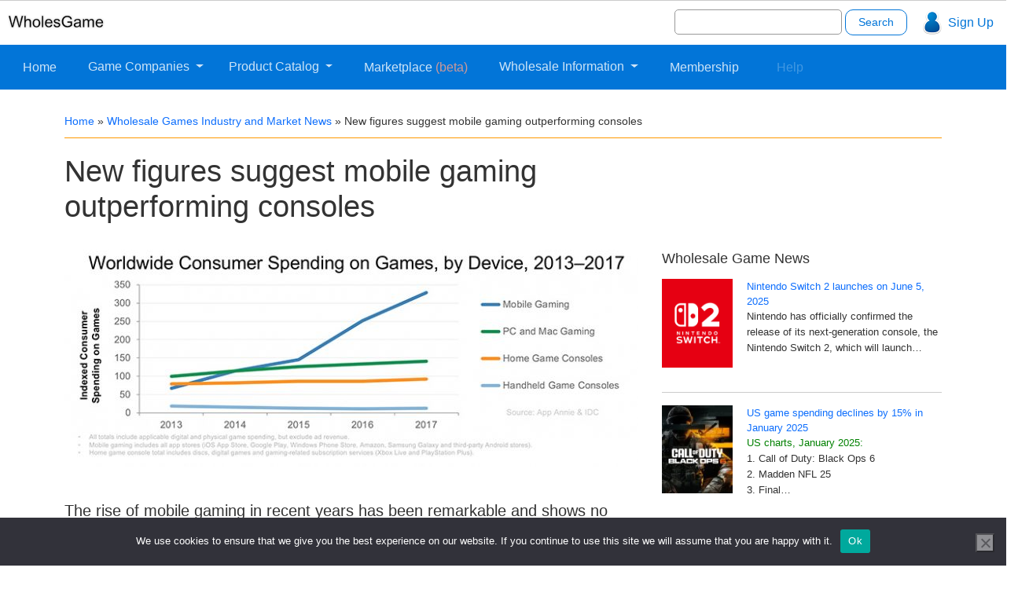

--- FILE ---
content_type: text/html; charset=UTF-8
request_url: https://wholesgame.com/news/new-figures-suggest-mobile-gaming-outperforming-consoles/
body_size: 33629
content:
<!DOCTYPE html>
<html lang="en">
	<head><meta charset="utf-8"><script>if(navigator.userAgent.match(/MSIE|Internet Explorer/i)||navigator.userAgent.match(/Trident\/7\..*?rv:11/i)){var href=document.location.href;if(!href.match(/[?&]nowprocket/)){if(href.indexOf("?")==-1){if(href.indexOf("#")==-1){document.location.href=href+"?nowprocket=1"}else{document.location.href=href.replace("#","?nowprocket=1#")}}else{if(href.indexOf("#")==-1){document.location.href=href+"&nowprocket=1"}else{document.location.href=href.replace("#","&nowprocket=1#")}}}}</script><script>(()=>{class RocketLazyLoadScripts{constructor(){this.v="2.0.4",this.userEvents=["keydown","keyup","mousedown","mouseup","mousemove","mouseover","mouseout","touchmove","touchstart","touchend","touchcancel","wheel","click","dblclick","input"],this.attributeEvents=["onblur","onclick","oncontextmenu","ondblclick","onfocus","onmousedown","onmouseenter","onmouseleave","onmousemove","onmouseout","onmouseover","onmouseup","onmousewheel","onscroll","onsubmit"]}async t(){this.i(),this.o(),/iP(ad|hone)/.test(navigator.userAgent)&&this.h(),this.u(),this.l(this),this.m(),this.k(this),this.p(this),this._(),await Promise.all([this.R(),this.L()]),this.lastBreath=Date.now(),this.S(this),this.P(),this.D(),this.O(),this.M(),await this.C(this.delayedScripts.normal),await this.C(this.delayedScripts.defer),await this.C(this.delayedScripts.async),await this.T(),await this.F(),await this.j(),await this.A(),window.dispatchEvent(new Event("rocket-allScriptsLoaded")),this.everythingLoaded=!0,this.lastTouchEnd&&await new Promise(t=>setTimeout(t,500-Date.now()+this.lastTouchEnd)),this.I(),this.H(),this.U(),this.W()}i(){this.CSPIssue=sessionStorage.getItem("rocketCSPIssue"),document.addEventListener("securitypolicyviolation",t=>{this.CSPIssue||"script-src-elem"!==t.violatedDirective||"data"!==t.blockedURI||(this.CSPIssue=!0,sessionStorage.setItem("rocketCSPIssue",!0))},{isRocket:!0})}o(){window.addEventListener("pageshow",t=>{this.persisted=t.persisted,this.realWindowLoadedFired=!0},{isRocket:!0}),window.addEventListener("pagehide",()=>{this.onFirstUserAction=null},{isRocket:!0})}h(){let t;function e(e){t=e}window.addEventListener("touchstart",e,{isRocket:!0}),window.addEventListener("touchend",function i(o){o.changedTouches[0]&&t.changedTouches[0]&&Math.abs(o.changedTouches[0].pageX-t.changedTouches[0].pageX)<10&&Math.abs(o.changedTouches[0].pageY-t.changedTouches[0].pageY)<10&&o.timeStamp-t.timeStamp<200&&(window.removeEventListener("touchstart",e,{isRocket:!0}),window.removeEventListener("touchend",i,{isRocket:!0}),"INPUT"===o.target.tagName&&"text"===o.target.type||(o.target.dispatchEvent(new TouchEvent("touchend",{target:o.target,bubbles:!0})),o.target.dispatchEvent(new MouseEvent("mouseover",{target:o.target,bubbles:!0})),o.target.dispatchEvent(new PointerEvent("click",{target:o.target,bubbles:!0,cancelable:!0,detail:1,clientX:o.changedTouches[0].clientX,clientY:o.changedTouches[0].clientY})),event.preventDefault()))},{isRocket:!0})}q(t){this.userActionTriggered||("mousemove"!==t.type||this.firstMousemoveIgnored?"keyup"===t.type||"mouseover"===t.type||"mouseout"===t.type||(this.userActionTriggered=!0,this.onFirstUserAction&&this.onFirstUserAction()):this.firstMousemoveIgnored=!0),"click"===t.type&&t.preventDefault(),t.stopPropagation(),t.stopImmediatePropagation(),"touchstart"===this.lastEvent&&"touchend"===t.type&&(this.lastTouchEnd=Date.now()),"click"===t.type&&(this.lastTouchEnd=0),this.lastEvent=t.type,t.composedPath&&t.composedPath()[0].getRootNode()instanceof ShadowRoot&&(t.rocketTarget=t.composedPath()[0]),this.savedUserEvents.push(t)}u(){this.savedUserEvents=[],this.userEventHandler=this.q.bind(this),this.userEvents.forEach(t=>window.addEventListener(t,this.userEventHandler,{passive:!1,isRocket:!0})),document.addEventListener("visibilitychange",this.userEventHandler,{isRocket:!0})}U(){this.userEvents.forEach(t=>window.removeEventListener(t,this.userEventHandler,{passive:!1,isRocket:!0})),document.removeEventListener("visibilitychange",this.userEventHandler,{isRocket:!0}),this.savedUserEvents.forEach(t=>{(t.rocketTarget||t.target).dispatchEvent(new window[t.constructor.name](t.type,t))})}m(){const t="return false",e=Array.from(this.attributeEvents,t=>"data-rocket-"+t),i="["+this.attributeEvents.join("],[")+"]",o="[data-rocket-"+this.attributeEvents.join("],[data-rocket-")+"]",s=(e,i,o)=>{o&&o!==t&&(e.setAttribute("data-rocket-"+i,o),e["rocket"+i]=new Function("event",o),e.setAttribute(i,t))};new MutationObserver(t=>{for(const n of t)"attributes"===n.type&&(n.attributeName.startsWith("data-rocket-")||this.everythingLoaded?n.attributeName.startsWith("data-rocket-")&&this.everythingLoaded&&this.N(n.target,n.attributeName.substring(12)):s(n.target,n.attributeName,n.target.getAttribute(n.attributeName))),"childList"===n.type&&n.addedNodes.forEach(t=>{if(t.nodeType===Node.ELEMENT_NODE)if(this.everythingLoaded)for(const i of[t,...t.querySelectorAll(o)])for(const t of i.getAttributeNames())e.includes(t)&&this.N(i,t.substring(12));else for(const e of[t,...t.querySelectorAll(i)])for(const t of e.getAttributeNames())this.attributeEvents.includes(t)&&s(e,t,e.getAttribute(t))})}).observe(document,{subtree:!0,childList:!0,attributeFilter:[...this.attributeEvents,...e]})}I(){this.attributeEvents.forEach(t=>{document.querySelectorAll("[data-rocket-"+t+"]").forEach(e=>{this.N(e,t)})})}N(t,e){const i=t.getAttribute("data-rocket-"+e);i&&(t.setAttribute(e,i),t.removeAttribute("data-rocket-"+e))}k(t){Object.defineProperty(HTMLElement.prototype,"onclick",{get(){return this.rocketonclick||null},set(e){this.rocketonclick=e,this.setAttribute(t.everythingLoaded?"onclick":"data-rocket-onclick","this.rocketonclick(event)")}})}S(t){function e(e,i){let o=e[i];e[i]=null,Object.defineProperty(e,i,{get:()=>o,set(s){t.everythingLoaded?o=s:e["rocket"+i]=o=s}})}e(document,"onreadystatechange"),e(window,"onload"),e(window,"onpageshow");try{Object.defineProperty(document,"readyState",{get:()=>t.rocketReadyState,set(e){t.rocketReadyState=e},configurable:!0}),document.readyState="loading"}catch(t){console.log("WPRocket DJE readyState conflict, bypassing")}}l(t){this.originalAddEventListener=EventTarget.prototype.addEventListener,this.originalRemoveEventListener=EventTarget.prototype.removeEventListener,this.savedEventListeners=[],EventTarget.prototype.addEventListener=function(e,i,o){o&&o.isRocket||!t.B(e,this)&&!t.userEvents.includes(e)||t.B(e,this)&&!t.userActionTriggered||e.startsWith("rocket-")||t.everythingLoaded?t.originalAddEventListener.call(this,e,i,o):(t.savedEventListeners.push({target:this,remove:!1,type:e,func:i,options:o}),"mouseenter"!==e&&"mouseleave"!==e||t.originalAddEventListener.call(this,e,t.savedUserEvents.push,o))},EventTarget.prototype.removeEventListener=function(e,i,o){o&&o.isRocket||!t.B(e,this)&&!t.userEvents.includes(e)||t.B(e,this)&&!t.userActionTriggered||e.startsWith("rocket-")||t.everythingLoaded?t.originalRemoveEventListener.call(this,e,i,o):t.savedEventListeners.push({target:this,remove:!0,type:e,func:i,options:o})}}J(t,e){this.savedEventListeners=this.savedEventListeners.filter(i=>{let o=i.type,s=i.target||window;return e!==o||t!==s||(this.B(o,s)&&(i.type="rocket-"+o),this.$(i),!1)})}H(){EventTarget.prototype.addEventListener=this.originalAddEventListener,EventTarget.prototype.removeEventListener=this.originalRemoveEventListener,this.savedEventListeners.forEach(t=>this.$(t))}$(t){t.remove?this.originalRemoveEventListener.call(t.target,t.type,t.func,t.options):this.originalAddEventListener.call(t.target,t.type,t.func,t.options)}p(t){let e;function i(e){return t.everythingLoaded?e:e.split(" ").map(t=>"load"===t||t.startsWith("load.")?"rocket-jquery-load":t).join(" ")}function o(o){function s(e){const s=o.fn[e];o.fn[e]=o.fn.init.prototype[e]=function(){return this[0]===window&&t.userActionTriggered&&("string"==typeof arguments[0]||arguments[0]instanceof String?arguments[0]=i(arguments[0]):"object"==typeof arguments[0]&&Object.keys(arguments[0]).forEach(t=>{const e=arguments[0][t];delete arguments[0][t],arguments[0][i(t)]=e})),s.apply(this,arguments),this}}if(o&&o.fn&&!t.allJQueries.includes(o)){const e={DOMContentLoaded:[],"rocket-DOMContentLoaded":[]};for(const t in e)document.addEventListener(t,()=>{e[t].forEach(t=>t())},{isRocket:!0});o.fn.ready=o.fn.init.prototype.ready=function(i){function s(){parseInt(o.fn.jquery)>2?setTimeout(()=>i.bind(document)(o)):i.bind(document)(o)}return"function"==typeof i&&(t.realDomReadyFired?!t.userActionTriggered||t.fauxDomReadyFired?s():e["rocket-DOMContentLoaded"].push(s):e.DOMContentLoaded.push(s)),o([])},s("on"),s("one"),s("off"),t.allJQueries.push(o)}e=o}t.allJQueries=[],o(window.jQuery),Object.defineProperty(window,"jQuery",{get:()=>e,set(t){o(t)}})}P(){const t=new Map;document.write=document.writeln=function(e){const i=document.currentScript,o=document.createRange(),s=i.parentElement;let n=t.get(i);void 0===n&&(n=i.nextSibling,t.set(i,n));const c=document.createDocumentFragment();o.setStart(c,0),c.appendChild(o.createContextualFragment(e)),s.insertBefore(c,n)}}async R(){return new Promise(t=>{this.userActionTriggered?t():this.onFirstUserAction=t})}async L(){return new Promise(t=>{document.addEventListener("DOMContentLoaded",()=>{this.realDomReadyFired=!0,t()},{isRocket:!0})})}async j(){return this.realWindowLoadedFired?Promise.resolve():new Promise(t=>{window.addEventListener("load",t,{isRocket:!0})})}M(){this.pendingScripts=[];this.scriptsMutationObserver=new MutationObserver(t=>{for(const e of t)e.addedNodes.forEach(t=>{"SCRIPT"!==t.tagName||t.noModule||t.isWPRocket||this.pendingScripts.push({script:t,promise:new Promise(e=>{const i=()=>{const i=this.pendingScripts.findIndex(e=>e.script===t);i>=0&&this.pendingScripts.splice(i,1),e()};t.addEventListener("load",i,{isRocket:!0}),t.addEventListener("error",i,{isRocket:!0}),setTimeout(i,1e3)})})})}),this.scriptsMutationObserver.observe(document,{childList:!0,subtree:!0})}async F(){await this.X(),this.pendingScripts.length?(await this.pendingScripts[0].promise,await this.F()):this.scriptsMutationObserver.disconnect()}D(){this.delayedScripts={normal:[],async:[],defer:[]},document.querySelectorAll("script[type$=rocketlazyloadscript]").forEach(t=>{t.hasAttribute("data-rocket-src")?t.hasAttribute("async")&&!1!==t.async?this.delayedScripts.async.push(t):t.hasAttribute("defer")&&!1!==t.defer||"module"===t.getAttribute("data-rocket-type")?this.delayedScripts.defer.push(t):this.delayedScripts.normal.push(t):this.delayedScripts.normal.push(t)})}async _(){await this.L();let t=[];document.querySelectorAll("script[type$=rocketlazyloadscript][data-rocket-src]").forEach(e=>{let i=e.getAttribute("data-rocket-src");if(i&&!i.startsWith("data:")){i.startsWith("//")&&(i=location.protocol+i);try{const o=new URL(i).origin;o!==location.origin&&t.push({src:o,crossOrigin:e.crossOrigin||"module"===e.getAttribute("data-rocket-type")})}catch(t){}}}),t=[...new Map(t.map(t=>[JSON.stringify(t),t])).values()],this.Y(t,"preconnect")}async G(t){if(await this.K(),!0!==t.noModule||!("noModule"in HTMLScriptElement.prototype))return new Promise(e=>{let i;function o(){(i||t).setAttribute("data-rocket-status","executed"),e()}try{if(navigator.userAgent.includes("Firefox/")||""===navigator.vendor||this.CSPIssue)i=document.createElement("script"),[...t.attributes].forEach(t=>{let e=t.nodeName;"type"!==e&&("data-rocket-type"===e&&(e="type"),"data-rocket-src"===e&&(e="src"),i.setAttribute(e,t.nodeValue))}),t.text&&(i.text=t.text),t.nonce&&(i.nonce=t.nonce),i.hasAttribute("src")?(i.addEventListener("load",o,{isRocket:!0}),i.addEventListener("error",()=>{i.setAttribute("data-rocket-status","failed-network"),e()},{isRocket:!0}),setTimeout(()=>{i.isConnected||e()},1)):(i.text=t.text,o()),i.isWPRocket=!0,t.parentNode.replaceChild(i,t);else{const i=t.getAttribute("data-rocket-type"),s=t.getAttribute("data-rocket-src");i?(t.type=i,t.removeAttribute("data-rocket-type")):t.removeAttribute("type"),t.addEventListener("load",o,{isRocket:!0}),t.addEventListener("error",i=>{this.CSPIssue&&i.target.src.startsWith("data:")?(console.log("WPRocket: CSP fallback activated"),t.removeAttribute("src"),this.G(t).then(e)):(t.setAttribute("data-rocket-status","failed-network"),e())},{isRocket:!0}),s?(t.fetchPriority="high",t.removeAttribute("data-rocket-src"),t.src=s):t.src="data:text/javascript;base64,"+window.btoa(unescape(encodeURIComponent(t.text)))}}catch(i){t.setAttribute("data-rocket-status","failed-transform"),e()}});t.setAttribute("data-rocket-status","skipped")}async C(t){const e=t.shift();return e?(e.isConnected&&await this.G(e),this.C(t)):Promise.resolve()}O(){this.Y([...this.delayedScripts.normal,...this.delayedScripts.defer,...this.delayedScripts.async],"preload")}Y(t,e){this.trash=this.trash||[];let i=!0;var o=document.createDocumentFragment();t.forEach(t=>{const s=t.getAttribute&&t.getAttribute("data-rocket-src")||t.src;if(s&&!s.startsWith("data:")){const n=document.createElement("link");n.href=s,n.rel=e,"preconnect"!==e&&(n.as="script",n.fetchPriority=i?"high":"low"),t.getAttribute&&"module"===t.getAttribute("data-rocket-type")&&(n.crossOrigin=!0),t.crossOrigin&&(n.crossOrigin=t.crossOrigin),t.integrity&&(n.integrity=t.integrity),t.nonce&&(n.nonce=t.nonce),o.appendChild(n),this.trash.push(n),i=!1}}),document.head.appendChild(o)}W(){this.trash.forEach(t=>t.remove())}async T(){try{document.readyState="interactive"}catch(t){}this.fauxDomReadyFired=!0;try{await this.K(),this.J(document,"readystatechange"),document.dispatchEvent(new Event("rocket-readystatechange")),await this.K(),document.rocketonreadystatechange&&document.rocketonreadystatechange(),await this.K(),this.J(document,"DOMContentLoaded"),document.dispatchEvent(new Event("rocket-DOMContentLoaded")),await this.K(),this.J(window,"DOMContentLoaded"),window.dispatchEvent(new Event("rocket-DOMContentLoaded"))}catch(t){console.error(t)}}async A(){try{document.readyState="complete"}catch(t){}try{await this.K(),this.J(document,"readystatechange"),document.dispatchEvent(new Event("rocket-readystatechange")),await this.K(),document.rocketonreadystatechange&&document.rocketonreadystatechange(),await this.K(),this.J(window,"load"),window.dispatchEvent(new Event("rocket-load")),await this.K(),window.rocketonload&&window.rocketonload(),await this.K(),this.allJQueries.forEach(t=>t(window).trigger("rocket-jquery-load")),await this.K(),this.J(window,"pageshow");const t=new Event("rocket-pageshow");t.persisted=this.persisted,window.dispatchEvent(t),await this.K(),window.rocketonpageshow&&window.rocketonpageshow({persisted:this.persisted})}catch(t){console.error(t)}}async K(){Date.now()-this.lastBreath>45&&(await this.X(),this.lastBreath=Date.now())}async X(){return document.hidden?new Promise(t=>setTimeout(t)):new Promise(t=>requestAnimationFrame(t))}B(t,e){return e===document&&"readystatechange"===t||(e===document&&"DOMContentLoaded"===t||(e===window&&"DOMContentLoaded"===t||(e===window&&"load"===t||e===window&&"pageshow"===t)))}static run(){(new RocketLazyLoadScripts).t()}}RocketLazyLoadScripts.run()})();</script>
	
		<!-- Required meta tags always come first -->
		
		<meta name="viewport" content="width=device-width, initial-scale=1, shrink-to-fit=no">
		<meta http-equiv="x-ua-compatible" content="ie=edge">
				
		<meta name='robots' content='index, follow, max-image-preview:large, max-snippet:-1, max-video-preview:-1' />
	<style></style>
	
	<!-- This site is optimized with the Yoast SEO plugin v26.4 - https://yoast.com/wordpress/plugins/seo/ -->
	<title>New figures suggest mobile gaming outperforming consoles - WholesGame</title>
<link crossorigin data-rocket-preload as="font" href="https://fonts.gstatic.com/s/opensans/v40/memSYaGs126MiZpBA-UvWbX2vVnXBbObj2OVZyOOSr4dVJWUgsjZ0B4gaVI.woff2" rel="preload">
<style id="wpr-usedcss">:where(.wp-block-button__link){border-radius:9999px;box-shadow:none;padding:calc(.667em + 2px) calc(1.333em + 2px);text-decoration:none}:root :where(.wp-block-button .wp-block-button__link.is-style-outline),:root :where(.wp-block-button.is-style-outline>.wp-block-button__link){border:2px solid;padding:.667em 1.333em}:root :where(.wp-block-button .wp-block-button__link.is-style-outline:not(.has-text-color)),:root :where(.wp-block-button.is-style-outline>.wp-block-button__link:not(.has-text-color)){color:currentColor}:root :where(.wp-block-button .wp-block-button__link.is-style-outline:not(.has-background)),:root :where(.wp-block-button.is-style-outline>.wp-block-button__link:not(.has-background)){background-color:initial;background-image:none}:where(.wp-block-calendar table:not(.has-background) th){background:#ddd}:where(.wp-block-columns){margin-bottom:1.75em}:where(.wp-block-columns.has-background){padding:1.25em 2.375em}:where(.wp-block-post-comments input[type=submit]){border:none}:where(.wp-block-cover-image:not(.has-text-color)),:where(.wp-block-cover:not(.has-text-color)){color:#fff}:where(.wp-block-cover-image.is-light:not(.has-text-color)),:where(.wp-block-cover.is-light:not(.has-text-color)){color:#000}:root :where(.wp-block-cover h1:not(.has-text-color)),:root :where(.wp-block-cover h2:not(.has-text-color)),:root :where(.wp-block-cover h3:not(.has-text-color)),:root :where(.wp-block-cover h4:not(.has-text-color)),:root :where(.wp-block-cover h5:not(.has-text-color)),:root :where(.wp-block-cover h6:not(.has-text-color)),:root :where(.wp-block-cover p:not(.has-text-color)){color:inherit}:where(.wp-block-file){margin-bottom:1.5em}:where(.wp-block-file__button){border-radius:2em;display:inline-block;padding:.5em 1em}:where(.wp-block-file__button):is(a):active,:where(.wp-block-file__button):is(a):focus,:where(.wp-block-file__button):is(a):hover,:where(.wp-block-file__button):is(a):visited{box-shadow:none;color:#fff;opacity:.85;text-decoration:none}:where(.wp-block-group.wp-block-group-is-layout-constrained){position:relative}:root :where(.wp-block-image.is-style-rounded img,.wp-block-image .is-style-rounded img){border-radius:9999px}:where(.wp-block-latest-comments:not([style*=line-height] .wp-block-latest-comments__comment)){line-height:1.1}:where(.wp-block-latest-comments:not([style*=line-height] .wp-block-latest-comments__comment-excerpt p)){line-height:1.8}:root :where(.wp-block-latest-posts.is-grid){padding:0}:root :where(.wp-block-latest-posts.wp-block-latest-posts__list){padding-left:0}ul{box-sizing:border-box}:root :where(.wp-block-list.has-background){padding:1.25em 2.375em}:where(.wp-block-navigation.has-background .wp-block-navigation-item a:not(.wp-element-button)),:where(.wp-block-navigation.has-background .wp-block-navigation-submenu a:not(.wp-element-button)){padding:.5em 1em}:where(.wp-block-navigation .wp-block-navigation__submenu-container .wp-block-navigation-item a:not(.wp-element-button)),:where(.wp-block-navigation .wp-block-navigation__submenu-container .wp-block-navigation-submenu a:not(.wp-element-button)),:where(.wp-block-navigation .wp-block-navigation__submenu-container .wp-block-navigation-submenu button.wp-block-navigation-item__content),:where(.wp-block-navigation .wp-block-navigation__submenu-container .wp-block-pages-list__item button.wp-block-navigation-item__content){padding:.5em 1em}:root :where(p.has-background){padding:1.25em 2.375em}:where(p.has-text-color:not(.has-link-color)) a{color:inherit}:where(.wp-block-post-comments-form) input:not([type=submit]),:where(.wp-block-post-comments-form) textarea{border:1px solid #949494;font-family:inherit;font-size:1em}:where(.wp-block-post-comments-form) input:where(:not([type=submit]):not([type=checkbox])),:where(.wp-block-post-comments-form) textarea{padding:calc(.667em + 2px)}:where(.wp-block-post-excerpt){box-sizing:border-box;margin-bottom:var(--wp--style--block-gap);margin-top:var(--wp--style--block-gap)}:where(.wp-block-preformatted.has-background){padding:1.25em 2.375em}:where(.wp-block-search__button){border:1px solid #ccc;padding:6px 10px}:where(.wp-block-search__input){font-family:inherit;font-size:inherit;font-style:inherit;font-weight:inherit;letter-spacing:inherit;line-height:inherit;text-transform:inherit}:where(.wp-block-search__button-inside .wp-block-search__inside-wrapper){border:1px solid #949494;box-sizing:border-box;padding:4px}:where(.wp-block-search__button-inside .wp-block-search__inside-wrapper) .wp-block-search__input{border:none;border-radius:0;padding:0 4px}:where(.wp-block-search__button-inside .wp-block-search__inside-wrapper) .wp-block-search__input:focus{outline:0}:where(.wp-block-search__button-inside .wp-block-search__inside-wrapper) :where(.wp-block-search__button){padding:4px 8px}:root :where(.wp-block-separator.is-style-dots){height:auto;line-height:1;text-align:center}:root :where(.wp-block-separator.is-style-dots):before{color:currentColor;content:"···";font-family:serif;font-size:1.5em;letter-spacing:2em;padding-left:2em}:root :where(.wp-block-site-logo.is-style-rounded){border-radius:9999px}:where(.wp-block-social-links:not(.is-style-logos-only)) .wp-social-link{background-color:#f0f0f0;color:#444}:where(.wp-block-social-links:not(.is-style-logos-only)) .wp-social-link-amazon{background-color:#f90;color:#fff}:where(.wp-block-social-links:not(.is-style-logos-only)) .wp-social-link-bandcamp{background-color:#1ea0c3;color:#fff}:where(.wp-block-social-links:not(.is-style-logos-only)) .wp-social-link-behance{background-color:#0757fe;color:#fff}:where(.wp-block-social-links:not(.is-style-logos-only)) .wp-social-link-bluesky{background-color:#0a7aff;color:#fff}:where(.wp-block-social-links:not(.is-style-logos-only)) .wp-social-link-codepen{background-color:#1e1f26;color:#fff}:where(.wp-block-social-links:not(.is-style-logos-only)) .wp-social-link-deviantart{background-color:#02e49b;color:#fff}:where(.wp-block-social-links:not(.is-style-logos-only)) .wp-social-link-dribbble{background-color:#e94c89;color:#fff}:where(.wp-block-social-links:not(.is-style-logos-only)) .wp-social-link-dropbox{background-color:#4280ff;color:#fff}:where(.wp-block-social-links:not(.is-style-logos-only)) .wp-social-link-etsy{background-color:#f45800;color:#fff}:where(.wp-block-social-links:not(.is-style-logos-only)) .wp-social-link-facebook{background-color:#0866ff;color:#fff}:where(.wp-block-social-links:not(.is-style-logos-only)) .wp-social-link-fivehundredpx{background-color:#000;color:#fff}:where(.wp-block-social-links:not(.is-style-logos-only)) .wp-social-link-flickr{background-color:#0461dd;color:#fff}:where(.wp-block-social-links:not(.is-style-logos-only)) .wp-social-link-foursquare{background-color:#e65678;color:#fff}:where(.wp-block-social-links:not(.is-style-logos-only)) .wp-social-link-github{background-color:#24292d;color:#fff}:where(.wp-block-social-links:not(.is-style-logos-only)) .wp-social-link-goodreads{background-color:#eceadd;color:#382110}:where(.wp-block-social-links:not(.is-style-logos-only)) .wp-social-link-google{background-color:#ea4434;color:#fff}:where(.wp-block-social-links:not(.is-style-logos-only)) .wp-social-link-gravatar{background-color:#1d4fc4;color:#fff}:where(.wp-block-social-links:not(.is-style-logos-only)) .wp-social-link-instagram{background-color:#f00075;color:#fff}:where(.wp-block-social-links:not(.is-style-logos-only)) .wp-social-link-lastfm{background-color:#e21b24;color:#fff}:where(.wp-block-social-links:not(.is-style-logos-only)) .wp-social-link-linkedin{background-color:#0d66c2;color:#fff}:where(.wp-block-social-links:not(.is-style-logos-only)) .wp-social-link-mastodon{background-color:#3288d4;color:#fff}:where(.wp-block-social-links:not(.is-style-logos-only)) .wp-social-link-medium{background-color:#000;color:#fff}:where(.wp-block-social-links:not(.is-style-logos-only)) .wp-social-link-meetup{background-color:#f6405f;color:#fff}:where(.wp-block-social-links:not(.is-style-logos-only)) .wp-social-link-patreon{background-color:#000;color:#fff}:where(.wp-block-social-links:not(.is-style-logos-only)) .wp-social-link-pinterest{background-color:#e60122;color:#fff}:where(.wp-block-social-links:not(.is-style-logos-only)) .wp-social-link-pocket{background-color:#ef4155;color:#fff}:where(.wp-block-social-links:not(.is-style-logos-only)) .wp-social-link-reddit{background-color:#ff4500;color:#fff}:where(.wp-block-social-links:not(.is-style-logos-only)) .wp-social-link-skype{background-color:#0478d7;color:#fff}:where(.wp-block-social-links:not(.is-style-logos-only)) .wp-social-link-snapchat{background-color:#fefc00;color:#fff;stroke:#000}:where(.wp-block-social-links:not(.is-style-logos-only)) .wp-social-link-soundcloud{background-color:#ff5600;color:#fff}:where(.wp-block-social-links:not(.is-style-logos-only)) .wp-social-link-spotify{background-color:#1bd760;color:#fff}:where(.wp-block-social-links:not(.is-style-logos-only)) .wp-social-link-telegram{background-color:#2aabee;color:#fff}:where(.wp-block-social-links:not(.is-style-logos-only)) .wp-social-link-threads{background-color:#000;color:#fff}:where(.wp-block-social-links:not(.is-style-logos-only)) .wp-social-link-tiktok{background-color:#000;color:#fff}:where(.wp-block-social-links:not(.is-style-logos-only)) .wp-social-link-tumblr{background-color:#011835;color:#fff}:where(.wp-block-social-links:not(.is-style-logos-only)) .wp-social-link-twitch{background-color:#6440a4;color:#fff}:where(.wp-block-social-links:not(.is-style-logos-only)) .wp-social-link-twitter{background-color:#1da1f2;color:#fff}:where(.wp-block-social-links:not(.is-style-logos-only)) .wp-social-link-vimeo{background-color:#1eb7ea;color:#fff}:where(.wp-block-social-links:not(.is-style-logos-only)) .wp-social-link-vk{background-color:#4680c2;color:#fff}:where(.wp-block-social-links:not(.is-style-logos-only)) .wp-social-link-wordpress{background-color:#3499cd;color:#fff}:where(.wp-block-social-links:not(.is-style-logos-only)) .wp-social-link-whatsapp{background-color:#25d366;color:#fff}:where(.wp-block-social-links:not(.is-style-logos-only)) .wp-social-link-x{background-color:#000;color:#fff}:where(.wp-block-social-links:not(.is-style-logos-only)) .wp-social-link-yelp{background-color:#d32422;color:#fff}:where(.wp-block-social-links:not(.is-style-logos-only)) .wp-social-link-youtube{background-color:red;color:#fff}:where(.wp-block-social-links.is-style-logos-only) .wp-social-link{background:0 0}:where(.wp-block-social-links.is-style-logos-only) .wp-social-link svg{height:1.25em;width:1.25em}:where(.wp-block-social-links.is-style-logos-only) .wp-social-link-amazon{color:#f90}:where(.wp-block-social-links.is-style-logos-only) .wp-social-link-bandcamp{color:#1ea0c3}:where(.wp-block-social-links.is-style-logos-only) .wp-social-link-behance{color:#0757fe}:where(.wp-block-social-links.is-style-logos-only) .wp-social-link-bluesky{color:#0a7aff}:where(.wp-block-social-links.is-style-logos-only) .wp-social-link-codepen{color:#1e1f26}:where(.wp-block-social-links.is-style-logos-only) .wp-social-link-deviantart{color:#02e49b}:where(.wp-block-social-links.is-style-logos-only) .wp-social-link-dribbble{color:#e94c89}:where(.wp-block-social-links.is-style-logos-only) .wp-social-link-dropbox{color:#4280ff}:where(.wp-block-social-links.is-style-logos-only) .wp-social-link-etsy{color:#f45800}:where(.wp-block-social-links.is-style-logos-only) .wp-social-link-facebook{color:#0866ff}:where(.wp-block-social-links.is-style-logos-only) .wp-social-link-fivehundredpx{color:#000}:where(.wp-block-social-links.is-style-logos-only) .wp-social-link-flickr{color:#0461dd}:where(.wp-block-social-links.is-style-logos-only) .wp-social-link-foursquare{color:#e65678}:where(.wp-block-social-links.is-style-logos-only) .wp-social-link-github{color:#24292d}:where(.wp-block-social-links.is-style-logos-only) .wp-social-link-goodreads{color:#382110}:where(.wp-block-social-links.is-style-logos-only) .wp-social-link-google{color:#ea4434}:where(.wp-block-social-links.is-style-logos-only) .wp-social-link-gravatar{color:#1d4fc4}:where(.wp-block-social-links.is-style-logos-only) .wp-social-link-instagram{color:#f00075}:where(.wp-block-social-links.is-style-logos-only) .wp-social-link-lastfm{color:#e21b24}:where(.wp-block-social-links.is-style-logos-only) .wp-social-link-linkedin{color:#0d66c2}:where(.wp-block-social-links.is-style-logos-only) .wp-social-link-mastodon{color:#3288d4}:where(.wp-block-social-links.is-style-logos-only) .wp-social-link-medium{color:#000}:where(.wp-block-social-links.is-style-logos-only) .wp-social-link-meetup{color:#f6405f}:where(.wp-block-social-links.is-style-logos-only) .wp-social-link-patreon{color:#000}:where(.wp-block-social-links.is-style-logos-only) .wp-social-link-pinterest{color:#e60122}:where(.wp-block-social-links.is-style-logos-only) .wp-social-link-pocket{color:#ef4155}:where(.wp-block-social-links.is-style-logos-only) .wp-social-link-reddit{color:#ff4500}:where(.wp-block-social-links.is-style-logos-only) .wp-social-link-skype{color:#0478d7}:where(.wp-block-social-links.is-style-logos-only) .wp-social-link-snapchat{color:#fff;stroke:#000}:where(.wp-block-social-links.is-style-logos-only) .wp-social-link-soundcloud{color:#ff5600}:where(.wp-block-social-links.is-style-logos-only) .wp-social-link-spotify{color:#1bd760}:where(.wp-block-social-links.is-style-logos-only) .wp-social-link-telegram{color:#2aabee}:where(.wp-block-social-links.is-style-logos-only) .wp-social-link-threads{color:#000}:where(.wp-block-social-links.is-style-logos-only) .wp-social-link-tiktok{color:#000}:where(.wp-block-social-links.is-style-logos-only) .wp-social-link-tumblr{color:#011835}:where(.wp-block-social-links.is-style-logos-only) .wp-social-link-twitch{color:#6440a4}:where(.wp-block-social-links.is-style-logos-only) .wp-social-link-twitter{color:#1da1f2}:where(.wp-block-social-links.is-style-logos-only) .wp-social-link-vimeo{color:#1eb7ea}:where(.wp-block-social-links.is-style-logos-only) .wp-social-link-vk{color:#4680c2}:where(.wp-block-social-links.is-style-logos-only) .wp-social-link-whatsapp{color:#25d366}:where(.wp-block-social-links.is-style-logos-only) .wp-social-link-wordpress{color:#3499cd}:where(.wp-block-social-links.is-style-logos-only) .wp-social-link-x{color:#000}:where(.wp-block-social-links.is-style-logos-only) .wp-social-link-yelp{color:#d32422}:where(.wp-block-social-links.is-style-logos-only) .wp-social-link-youtube{color:red}:root :where(.wp-block-social-links .wp-social-link a){padding:.25em}:root :where(.wp-block-social-links.is-style-logos-only .wp-social-link a){padding:0}:root :where(.wp-block-social-links.is-style-pill-shape .wp-social-link a){padding-left:.66667em;padding-right:.66667em}:root :where(.wp-block-tag-cloud.is-style-outline){display:flex;flex-wrap:wrap;gap:1ch}:root :where(.wp-block-tag-cloud.is-style-outline a){border:1px solid;font-size:unset!important;margin-right:0;padding:1ch 2ch;text-decoration:none!important}:root :where(.wp-block-table-of-contents){box-sizing:border-box}:where(.wp-block-term-description){box-sizing:border-box;margin-bottom:var(--wp--style--block-gap);margin-top:var(--wp--style--block-gap)}:where(pre.wp-block-verse){font-family:inherit}:root{--wp--preset--font-size--normal:16px;--wp--preset--font-size--huge:42px}.screen-reader-text{border:0;clip:rect(1px,1px,1px,1px);clip-path:inset(50%);height:1px;margin:-1px;overflow:hidden;padding:0;position:absolute;width:1px;word-wrap:normal!important}.screen-reader-text:focus{background-color:#ddd;clip:auto!important;clip-path:none;color:#444;display:block;font-size:1em;height:auto;left:5px;line-height:normal;padding:15px 23px 14px;text-decoration:none;top:5px;width:auto;z-index:100000}html :where(.has-border-color){border-style:solid}html :where([style*=border-top-color]){border-top-style:solid}html :where([style*=border-right-color]){border-right-style:solid}html :where([style*=border-bottom-color]){border-bottom-style:solid}html :where([style*=border-left-color]){border-left-style:solid}html :where([style*=border-width]){border-style:solid}html :where([style*=border-top-width]){border-top-style:solid}html :where([style*=border-right-width]){border-right-style:solid}html :where([style*=border-bottom-width]){border-bottom-style:solid}html :where([style*=border-left-width]){border-left-style:solid}html :where(img[class*=wp-image-]){height:auto;max-width:100%}:where(figure){margin:0 0 1em}html :where(.is-position-sticky){--wp-admin--admin-bar--position-offset:var(--wp-admin--admin-bar--height,0px)}@media screen and (max-width:600px){html :where(.is-position-sticky){--wp-admin--admin-bar--position-offset:0px}}:root{--wp--preset--aspect-ratio--square:1;--wp--preset--aspect-ratio--4-3:4/3;--wp--preset--aspect-ratio--3-4:3/4;--wp--preset--aspect-ratio--3-2:3/2;--wp--preset--aspect-ratio--2-3:2/3;--wp--preset--aspect-ratio--16-9:16/9;--wp--preset--aspect-ratio--9-16:9/16;--wp--preset--color--black:#000000;--wp--preset--color--cyan-bluish-gray:#abb8c3;--wp--preset--color--white:#ffffff;--wp--preset--color--pale-pink:#f78da7;--wp--preset--color--vivid-red:#cf2e2e;--wp--preset--color--luminous-vivid-orange:#ff6900;--wp--preset--color--luminous-vivid-amber:#fcb900;--wp--preset--color--light-green-cyan:#7bdcb5;--wp--preset--color--vivid-green-cyan:#00d084;--wp--preset--color--pale-cyan-blue:#8ed1fc;--wp--preset--color--vivid-cyan-blue:#0693e3;--wp--preset--color--vivid-purple:#9b51e0;--wp--preset--gradient--vivid-cyan-blue-to-vivid-purple:linear-gradient(135deg,rgba(6, 147, 227, 1) 0%,rgb(155, 81, 224) 100%);--wp--preset--gradient--light-green-cyan-to-vivid-green-cyan:linear-gradient(135deg,rgb(122, 220, 180) 0%,rgb(0, 208, 130) 100%);--wp--preset--gradient--luminous-vivid-amber-to-luminous-vivid-orange:linear-gradient(135deg,rgba(252, 185, 0, 1) 0%,rgba(255, 105, 0, 1) 100%);--wp--preset--gradient--luminous-vivid-orange-to-vivid-red:linear-gradient(135deg,rgba(255, 105, 0, 1) 0%,rgb(207, 46, 46) 100%);--wp--preset--gradient--very-light-gray-to-cyan-bluish-gray:linear-gradient(135deg,rgb(238, 238, 238) 0%,rgb(169, 184, 195) 100%);--wp--preset--gradient--cool-to-warm-spectrum:linear-gradient(135deg,rgb(74, 234, 220) 0%,rgb(151, 120, 209) 20%,rgb(207, 42, 186) 40%,rgb(238, 44, 130) 60%,rgb(251, 105, 98) 80%,rgb(254, 248, 76) 100%);--wp--preset--gradient--blush-light-purple:linear-gradient(135deg,rgb(255, 206, 236) 0%,rgb(152, 150, 240) 100%);--wp--preset--gradient--blush-bordeaux:linear-gradient(135deg,rgb(254, 205, 165) 0%,rgb(254, 45, 45) 50%,rgb(107, 0, 62) 100%);--wp--preset--gradient--luminous-dusk:linear-gradient(135deg,rgb(255, 203, 112) 0%,rgb(199, 81, 192) 50%,rgb(65, 88, 208) 100%);--wp--preset--gradient--pale-ocean:linear-gradient(135deg,rgb(255, 245, 203) 0%,rgb(182, 227, 212) 50%,rgb(51, 167, 181) 100%);--wp--preset--gradient--electric-grass:linear-gradient(135deg,rgb(202, 248, 128) 0%,rgb(113, 206, 126) 100%);--wp--preset--gradient--midnight:linear-gradient(135deg,rgb(2, 3, 129) 0%,rgb(40, 116, 252) 100%);--wp--preset--font-size--small:13px;--wp--preset--font-size--medium:20px;--wp--preset--font-size--large:36px;--wp--preset--font-size--x-large:42px;--wp--preset--spacing--20:0.44rem;--wp--preset--spacing--30:0.67rem;--wp--preset--spacing--40:1rem;--wp--preset--spacing--50:1.5rem;--wp--preset--spacing--60:2.25rem;--wp--preset--spacing--70:3.38rem;--wp--preset--spacing--80:5.06rem;--wp--preset--shadow--natural:6px 6px 9px rgba(0, 0, 0, .2);--wp--preset--shadow--deep:12px 12px 50px rgba(0, 0, 0, .4);--wp--preset--shadow--sharp:6px 6px 0px rgba(0, 0, 0, .2);--wp--preset--shadow--outlined:6px 6px 0px -3px rgba(255, 255, 255, 1),6px 6px rgba(0, 0, 0, 1);--wp--preset--shadow--crisp:6px 6px 0px rgba(0, 0, 0, 1)}:where(.is-layout-flex){gap:.5em}:where(.is-layout-grid){gap:.5em}:where(.wp-block-post-template.is-layout-flex){gap:1.25em}:where(.wp-block-post-template.is-layout-grid){gap:1.25em}:where(.wp-block-columns.is-layout-flex){gap:2em}:where(.wp-block-columns.is-layout-grid){gap:2em}:root :where(.wp-block-pullquote){font-size:1.5em;line-height:1.6}#cookie-notice,#cookie-notice .cn-button:not(.cn-button-custom){font-family:-apple-system,BlinkMacSystemFont,Arial,Roboto,"Helvetica Neue",sans-serif;font-weight:400;font-size:13px;text-align:center}#cookie-notice{position:fixed;min-width:100%;height:auto;z-index:100000;letter-spacing:0;line-height:20px;left:0}#cookie-notice,#cookie-notice *{-webkit-box-sizing:border-box;-moz-box-sizing:border-box;box-sizing:border-box}#cookie-notice.cn-animated{-webkit-animation-duration:.5s!important;animation-duration:.5s!important;-webkit-animation-fill-mode:both;animation-fill-mode:both}#cookie-notice .cookie-notice-container{display:block}#cookie-notice.cookie-notice-hidden .cookie-notice-container{display:none}.cn-position-bottom{bottom:0}.cookie-notice-container{padding:15px 30px;text-align:center;width:100%;z-index:2}.cn-close-icon{position:absolute;right:15px;top:50%;margin-top:-10px;width:15px;height:15px;opacity:.5;padding:10px;outline:0;cursor:pointer}.cn-close-icon:hover{opacity:1}.cn-close-icon:after,.cn-close-icon:before{position:absolute;content:' ';height:15px;width:2px;top:3px;background-color:grey}.cn-close-icon:before{transform:rotate(45deg)}.cn-close-icon:after{transform:rotate(-45deg)}#cookie-notice .cn-revoke-cookie{margin:0}#cookie-notice .cn-button{margin:0 0 0 10px;display:inline-block}#cookie-notice .cn-button:not(.cn-button-custom){letter-spacing:.25px;margin:0 0 0 10px;text-transform:none;display:inline-block;cursor:pointer;touch-action:manipulation;white-space:nowrap;outline:0;box-shadow:none;text-shadow:none;border:none;-webkit-border-radius:3px;-moz-border-radius:3px;border-radius:3px;text-decoration:none;padding:8.5px 10px;line-height:1;color:inherit}.cn-text-container{margin:0 0 6px}.cn-buttons-container,.cn-text-container{display:inline-block}#cookie-notice.cookie-notice-visible.cn-effect-fade,#cookie-notice.cookie-revoke-visible.cn-effect-fade{-webkit-animation-name:fadeIn;animation-name:fadeIn}#cookie-notice.cn-effect-fade{-webkit-animation-name:fadeOut;animation-name:fadeOut}@-webkit-keyframes fadeIn{from{opacity:0}to{opacity:1}}@keyframes fadeIn{from{opacity:0}to{opacity:1}}@-webkit-keyframes fadeOut{from{opacity:1}to{opacity:0}}@keyframes fadeOut{from{opacity:1}to{opacity:0}}@media all and (max-width:900px){.cookie-notice-container #cn-notice-buttons,.cookie-notice-container #cn-notice-text{display:block}#cookie-notice .cn-button{margin:0 5px 5px}}@media all and (max-width:480px){.cookie-notice-container{padding:15px 25px}}:root{--pmpro--base--border-radius:8px;--pmpro--base--spacing--small:12px;--pmpro--base--spacing--medium:18px;--pmpro--base--spacing--large:36px;--pmpro--color--accent:#0c3d54;--pmpro--color--base:#ffffff;--pmpro--color--base-2:#ededed;--pmpro--color--contrast:#222222;--pmpro--color--border:#777777;--pmpro--color--info-background:#d9edf7;--pmpro--color--info-border:#bce8f1;--pmpro--color--info-text:#31708f;--pmpro--color--info-link:#245269;--pmpro--color--success-background:#d4edda;--pmpro--color--success-border:#c3e6cb;--pmpro--color--success-text:#0F441C;--pmpro--color--success-link:#2b542c;--pmpro--color--error-background:#f8d7da;--pmpro--color--error-border:#f5c6cb;--pmpro--color--error-text:#721c24;--pmpro--color--error-link:#843534;--pmpro--color--alert-background:#fff8e0;--pmpro--color--alert-border:#ffeeba;--pmpro--color--alert-text:#6C5101;--pmpro--color--alert-link:#66512c;--pmpro--color--alert2-background:#ffecd9;--pmpro--color--alert2-border:#ffddb1;--pmpro--color--alert2-text:#995d1d;--pmpro--color--alert2-link:#a65e3a}.pmpro .pmpro_form_input-checkbox.pmpro_form_input-error,.pmpro .pmpro_form_input-date.pmpro_form_input-error,.pmpro .pmpro_form_input-email.pmpro_form_input-error,.pmpro .pmpro_form_input-file.pmpro_form_input-error,.pmpro .pmpro_form_input-multiselect.pmpro_form_input-error,.pmpro .pmpro_form_input-number.pmpro_form_input-error,.pmpro .pmpro_form_input-password.pmpro_form_input-error,.pmpro .pmpro_form_input-radio.pmpro_form_input-error,.pmpro .pmpro_form_input-search.pmpro_form_input-error,.pmpro .pmpro_form_input-select.pmpro_form_input-error,.pmpro .pmpro_form_input-text.pmpro_form_input-error,.pmpro .pmpro_form_input-textarea.pmpro_form_input-error,.pmpro .pmpro_form_input-url.pmpro_form_input-error{border-color:var(--pmpro--color--error-border);box-shadow:0 0 0 .2rem #f8d7da}.pmpro_list #pmpro_order_single-meta-bill_to{word-break:break-all}#pass-strength-result{border:1px solid var(--pmpro--color--border);border-radius:var(--pmpro--base--border-radius);color:inherit;font-size:16px;margin:0;padding:calc(var(--pmpro--base--spacing--small)/ 3) var(--pmpro--base--spacing--small);text-align:center;width:100%;box-sizing:border-box;opacity:0}#pass-strength-result.short{background-color:var(--pmpro--color--error-background);border-color:var(--pmpro--color--error-border);color:var(--pmpro--color--error-text);opacity:1}#pass-strength-result.bad{background-color:var(--pmpro--color--alert2-background);border-color:var(--pmpro--color--alert2-border);color:var(--pmpro--color--alert2-text);opacity:1}#pass-strength-result.good{background-color:var(--pmpro--color--alert-background);border-color:var(--pmpro--color--alert-border);color:var(--pmpro--color--alert-text);opacity:1}#pass-strength-result.strong{background-color:var(--pmpro--color--success-background);border-color:var(--pmpro--color--success-border);color:var(--pmpro--color--success-text);opacity:1}.pass1.short{border-color:var(--pmpro--color--error-border)}.pass1.bad{border-color:var(--pmpro--color--alert2-border)}.pass1.good{border-color:var(--pmpro--color--alert-border)}.pass1.strong{border-color:var(--pmpro--color--success-border)}@media print{.pmpro .pmpro_actions_nav-left,.pmpro .pmpro_actions_nav-right,.pmpro .pmpro_actions_nav:not(.pmpro_login_wrap .pmpro_actions_nav),.pmpro .pmpro_card_actions,.pmpro .pmpro_hide_print{display:none}.pmpro h2,.pmpro h3{page-break-after:avoid}}:root{--pmpro--color--white:#fff;--pmpro--box-shadow:2px 2px 7px rgba(0, 0, 0, .07)}.pmpro{color:var(--pmpro--color--contrast)}.pmpro .pmpro_section{margin:calc(var(--pmpro--base--spacing--large) * 2) 0}.pmpro .pmpro_section:first-of-type{margin-top:0}.pmpro .pmpro_section_title{font-weight:700;margin:0;padding:0}.pmpro .pmpro_card{background-color:var(--pmpro--color--base);border:1px solid var(--pmpro--color--border--variation);border-radius:var(--pmpro--base--border-radius);box-shadow:var(--pmpro--box-shadow);display:flex;flex-direction:column;margin:var(--pmpro--base--spacing--medium) 0;overflow:hidden}.pmpro .pmpro_card_title{color:var(--pmpro--color--contrast);font-weight:700;margin:0;padding:var(--pmpro--base--spacing--large) var(--pmpro--base--spacing--large) 0}.pmpro .pmpro_card_content{padding:var(--pmpro--base--spacing--small) var(--pmpro--base--spacing--large) var(--pmpro--base--spacing--large)}:is(.pmpro .pmpro_card_content) p:not(.pmpro_form_hint){margin:var(--pmpro--base--spacing--small) 0;padding:0}:is(.pmpro .pmpro_card_content) p:last-of-type{margin-bottom:0}.pmpro .pmpro_card_actions{background-color:rgba(0,0,0,.04);border-bottom:1px solid var(--pmpro--color--border--variation);padding:var(--pmpro--base--spacing--small) var(--pmpro--base--spacing--large)}.pmpro .pmpro_card_content+.pmpro_card_actions{border-top:1px solid var(--pmpro--color--border--variation);border-bottom:none}.pmpro .pmpro_card_action_separator{margin:0 calc(var(--pmpro--base--spacing--small)/ 2);opacity:.25}.pmpro .pmpro_heading-with-avatar{align-items:center;display:flex;font-weight:700;gap:var(--pmpro--base--spacing--small)}.pmpro .pmpro_message{box-shadow:var(--pmpro--box-shadow)}.pmpro .pmpro_btn{background-color:var(--pmpro--color--accent);border:1px solid var(--pmpro--color--accent);border-radius:var(--pmpro--base--border-radius);box-shadow:1px 2px 4px rgba(0,0,0,.1);box-sizing:border-box;color:var(--pmpro--color--base);cursor:pointer;display:inline-block;font-size:16px;font-weight:700;letter-spacing:normal;line-height:1.5;min-height:40px;outline:0;padding:var(--pmpro--base--spacing--small) var(--pmpro--base--spacing--medium);text-align:center;text-decoration:none;text-rendering:geometricprecision;text-transform:none;user-select:none;-webkit-user-select:none;touch-action:manipulation;vertical-align:middle;transition:background-color .2s,color .2s}.pmpro .pmpro_btn:focus,.pmpro .pmpro_btn:hover{background-color:var(--pmpro--color--accent--variation);background-position:0 0;border-color:var(--pmpro--color--accent--variation);color:var(--pmpro--color--base)}.pmpro .pmpro_btn:active{opacity:.7}.pmpro .pmpro_btn-outline{background-color:transparent;color:var(--pmpro--color--accent)}.pmpro .pmpro_btn-outline:focus,.pmpro .pmpro_btn-outline:hover{background-color:transparent;border-color:var(--pmpro--color--accent--variation);color:var(--pmpro--color--accent--variation)}.pmpro .pmpro_btn-delete{background-color:var(--pmpro--color--error-text);border-color:var(--pmpro--color--error-text)}.pmpro .pmpro_btn-delete:focus,.pmpro .pmpro_btn-delete:hover{background-color:var(--pmpro--color--error-link);border-color:var(--pmpro--color--error-link)}.pmpro .pmpro_btn-cancel{background-color:transparent;border-color:var(--pmpro--color--border);box-shadow:1px 2px 2px rgba(0,0,0,.1);color:var(--pmpro--color--contrast)}.pmpro .pmpro_btn-cancel:focus,.pmpro .pmpro_btn-cancel:hover{background-color:var(--pmpro--color--border--variation);border-color:var(--pmpro--color--border);color:var(--pmpro--color--contrast)}.pmpro .pmpro_btn-plain,.pmpro .pmpro_btn-plain:active,.pmpro .pmpro_btn-plain:focus,.pmpro .pmpro_btn-plain:hover{background:0 0;border:1px solid transparent;box-shadow:none;cursor:pointer;font-size:14px;margin:0;padding:0}.pmpro .pmpro_btn-print{align-items:center;color:var(--pmpro--color--accent);display:inline-flex;gap:calc(var(--pmpro--base--spacing--small)/ 2);justify-content:space-between;text-decoration:underline}.pmpro .pmpro_btn-print:hover{color:var(--pmpro--color--accent--variation)}.pmpro .pmpro_form{margin:0}.pmpro .pmpro_section:has(.pmpro_form) .pmpro_card_content{padding-top:var(--pmpro--base--spacing--large)}.pmpro .pmpro_section:has(.pmpro_form) .pmpro_card_title+.pmpro_card_content{padding-top:var(--pmpro--base--spacing--small)}.pmpro .pmpro_form_fieldset{border:0;margin:0;padding:0}.pmpro .pmpro_form_legend{border:none;margin:0 0 var(--pmpro--base--spacing--medium);padding:0}.pmpro .pmpro_form_heading{font-weight:700;margin:var(--pmpro--base--spacing--large) 0 0;padding:0}.pmpro .pmpro_card_content .pmpro_form_heading{margin-top:0}.pmpro .pmpro_form_fields{display:flex;flex-direction:column;gap:var(--pmpro--base--spacing--medium)}.pmpro .pmpro_form_fields-inline{align-items:center;display:flex;flex-direction:row;gap:calc(var(--pmpro--base--spacing--small)/ 2)}.pmpro .pmpro_form_field{display:flex;flex-direction:column;gap:calc(var(--pmpro--base--spacing--small)/ 2)}.pmpro .pmpro_form_label{margin:0;padding:0}.pmpro .pmpro_form_label:not(.pmpro_form_label-inline){display:block;font-weight:500}.pmpro .pmpro_form_input{background-color:var(--pmpro--color--base);border:1px solid var(--pmpro--color--border);border-radius:var(--pmpro--base--border-radius);box-shadow:none;box-sizing:border-box;color:var(--pmpro--color--contrast);font-size:16px;height:auto;line-height:1.5;margin:0;min-height:auto;outline:0;padding:var(--pmpro--base--spacing--small)}.pmpro .pmpro_form_input-textarea{font-family:inherit;width:100%}.pmpro .pmpro_form_input-select{-webkit-appearance:none;-moz-appearance:none;appearance:none;background-image:url('data:image/svg+xml;utf8,<svg height="24" viewBox="0 0 24 24" width="24" xmlns="http://www.w3.org/2000/svg"><path d="M7 10l5 5 5-5z"/></svg>');background-position:right var(--pmpro--base--spacing--small) center;background-repeat:no-repeat;background-size:16px 16px;padding-right:calc(var(--pmpro--base--spacing--small) + 20px)}.pmpro .pmpro_form_input-checkbox:focus,.pmpro .pmpro_form_input-date:focus,.pmpro .pmpro_form_input-email:focus,.pmpro .pmpro_form_input-file:focus,.pmpro .pmpro_form_input-multiselect:focus,.pmpro .pmpro_form_input-number:focus,.pmpro .pmpro_form_input-password:focus,.pmpro .pmpro_form_input-radio:focus,.pmpro .pmpro_form_input-search:focus,.pmpro .pmpro_form_input-select:focus,.pmpro .pmpro_form_input-text:focus,.pmpro .pmpro_form_input-textarea:focus,.pmpro .pmpro_form_input-url:focus{background-color:var(--pmpro--color--base);border-color:#80bdff;box-shadow:0 0 0 .2rem rgba(0,123,255,.25);outline:0;word-break:initial}.pmpro .pmpro_form_hint{display:block;font-size:14px;margin:0;opacity:.75;padding:0}:is(.pmpro .pmpro_form_field-checkbox) .pmpro_form_label{align-items:first baseline;display:flex;flex-direction:row;gap:calc(var(--pmpro--base--spacing--small)/ 2)}.pmpro .pmpro_form_field-radio-item{align-items:baseline;flex-direction:row;flex-wrap:nowrap}:is(.pmpro .pmpro_form_field-radio-item) .pmpro_form_hint{flex:0 0 100%}.pmpro .pmpro_form_field-radio-item:not(:last-of-type){margin-bottom:calc(var(--pmpro--base--spacing--small)/ 2)}:is(.pmpro .pmpro_form_field-checkbox-grouped) .pmpro_form_field-checkbox-grouped-item{align-items:first baseline;display:flex;flex-direction:row;gap:calc(var(--pmpro--base--spacing--small)/ 2)}.pmpro .pmpro_form_input-multiselect{border-top-right-radius:0;border-bottom-right-radius:0}.pmpro .pmpro_form_input-file{border:3px dashed var(--pmpro--color--border--variation);border-radius:var(--pmpro--base--border-radius);padding:var(--pmpro--base--spacing--small) var(--pmpro--base--spacing--medium);width:100%}.pmpro .pmpro_form_field-password-toggle{align-items:center;display:flex;font-weight:500;justify-content:space-between;margin:0;padding:0}.pmpro .pmpro_form_field-password-toggle button,.pmpro .pmpro_form_field-password-toggle button:active,.pmpro .pmpro_form_field-password-toggle button:focus,.pmpro .pmpro_form_field-password-toggle button:hover{align-items:center;background:0 0;border:none;box-shadow:none;box-sizing:border-box;color:var(--pmpro--color--accent);display:flex;flex-direction:row;font-size:16px;gap:calc(var(--pmpro--base--spacing--small)/ 2);line-height:1;margin:0;min-height:1px;padding:0}.pmpro .pmpro_form_field-password-toggle button:active,.pmpro .pmpro_form_field-password-toggle button:focus{box-shadow:0 0 0 .2rem rgba(0,123,255,.25);color:var(--pmpro--color--accent--variation);outline:0}.pmpro .pmpro_form_field-password-toggle .pmpro_icon-eye{display:block;height:20px;width:20px}.pmpro .pmpro_form_field-password-toggle button:active .pmpro_icon-eye svg,.pmpro .pmpro_form_field-password-toggle button:focus .pmpro_icon-eye svg{stroke:var(--pmpro--color--accent--variation)}.pmpro .pmpro_form_field-select2{display:block}.pmpro .pmpro_form_field-select2 .pmpro_form_label{margin-bottom:calc(var(--pmpro--base--spacing--small)/ 2)}.pmpro .pmpro_form_field-select2 .pmpro_form_hint{margin-top:calc(var(--pmpro--base--spacing--small)/ 2)}.pmpro .pmpro_payment-expiration #ExpirationMonth,.pmpro .pmpro_payment-expiration #ExpirationYear{flex-grow:1}.pmpro .pmpro_payment-discount-code #pmpro_discount_code{flex-grow:1}.pmpro #other_discount_code_fields{margin-bottom:var(--pmpro--base--spacing--small)}.pmpro #pmpro_tos_fields{margin-top:var(--pmpro--base--spacing--large)}.pmpro #pmpro_tos_fields #pmpro_license{border-top-right-radius:0;border-bottom-right-radius:0}.pmpro .pmpro_form_submit{align-items:center;display:flex;flex-direction:row;flex-wrap:wrap;gap:var(--pmpro--base--spacing--medium);margin-top:var(--pmpro--base--spacing--large)}.pmpro .pmpro_billing_gateway-stripe form.pmpro_form #pmpro_payment_information_fields div#AccountNumber,.pmpro .pmpro_billing_gateway-stripe form.pmpro_form #pmpro_payment_information_fields div#CVV,.pmpro .pmpro_billing_gateway-stripe form.pmpro_form #pmpro_payment_information_fields div#Expiry,.pmpro .pmpro_checkout_gateway-stripe form.pmpro_form #pmpro_payment_information_fields div#AccountNumber,.pmpro .pmpro_checkout_gateway-stripe form.pmpro_form #pmpro_payment_information_fields div#CVV,.pmpro .pmpro_checkout_gateway-stripe form.pmpro_form #pmpro_payment_information_fields div#Expiry{background-color:var(--pmpro--color--white);border-radius:var(--pmpro--base--border-radius);padding:calc(var(--pmpro--base--spacing--small) + 3px)}.pmpro [id^=pmpro_paypal] .pmpro_btn-submit-checkout-paypal{align-items:center;background-color:#ffc439;border-color:#ffc439;color:#000;display:flex;flex-direction:row;gap:calc(var(--pmpro--base--spacing--small)/ 2);justify-content:center}.pmpro [id^=pmpro_paypal] .pmpro_btn-submit-checkout-paypal:hover{background-color:#ffb60a;border-color:#ffb60a}.pmpro #loginform{margin-bottom:0}.pmpro #loginform input[type=submit]{width:100%}.pmpro .pmpro_section:has(#loginform) .pmpro_card_content:not(.widget .pmpro_section:has(#loginform) .pmpro_card_content){padding-top:var(--pmpro--base--spacing--large)}.pmpro .pmpro_section #loginform .login-password,.pmpro .pmpro_section #loginform .login-remember,.pmpro .pmpro_section #loginform .login-username{display:flex;flex-direction:column;gap:calc(var(--pmpro--base--spacing--small)/ 2);margin:0 0 var(--pmpro--base--spacing--medium);padding:0}.pmpro .pmpro_section #loginform label:not(.pmpro_section #loginform .login-remember label){align-items:center;display:flex;font-weight:500;justify-content:space-between;margin:0;padding:0}.pmpro .pmpro_section #loginform .input{background-color:var(--pmpro--color--base);border:1px solid var(--pmpro--color--border);border-radius:var(--pmpro--base--border-radius);box-shadow:none;box-sizing:border-box;color:var(--pmpro--color--contrast);font-size:16px;line-height:1.5;margin:0;min-height:auto;outline:0;padding:var(--pmpro--base--spacing--small)}.pmpro .pmpro_section #loginform .input:focus{background-color:var(--pmpro--color--base);border-color:#80bdff;box-shadow:0 0 0 .2rem rgba(0,123,255,.25);outline:0;word-break:initial}.pmpro .pmpro_section #loginform .login-remember{align-items:baseline;flex-direction:row;flex-wrap:wrap}.pmpro .pmpro_section #loginform .login-submit{margin:var(--pmpro--base--spacing--medium) 0 0}.pmpro .pmpro_section #loginform .login-submit .button{background-color:var(--pmpro--color--accent);border:1px solid var(--pmpro--color--accent);border-radius:var(--pmpro--base--border-radius);box-shadow:1px 2px 4px rgba(0,0,0,.1);box-sizing:border-box;color:var(--pmpro--color--base);cursor:pointer;display:inline-block;font-size:16px;font-weight:700;letter-spacing:normal;line-height:1.5;min-height:40px;outline:0;padding:var(--pmpro--base--spacing--small) var(--pmpro--base--spacing--medium);text-align:center;text-decoration:none;text-rendering:geometricprecision;text-transform:none;user-select:none;-webkit-user-select:none;touch-action:manipulation;vertical-align:middle;transition:background-color .2s,color .2s}.pmpro .pmpro_section #loginform .login-submit .button:focus,.pmpro .pmpro_section #loginform .login-submit .button:hover{background-color:initial;background-position:0 0;border-color:var(--pmpro--color--accent);color:var(--pmpro--color--accent)}.pmpro .pmpro_section #loginform .login-submit .button:active{opacity:.7}.pmpro #pmpro_user_fields .pmpro_form_field-password:has(.pmpro_form_field-password-toggle),.pmpro .pmpro_section #loginform .login-password{align-items:center;display:grid;grid-template-areas:"label toggle" "input input";grid-template-columns:1fr auto}.pmpro #pmpro_user_fields .pmpro_form_field-password:has(.pmpro_form_field-password-toggle) label,.pmpro .pmpro_section #loginform .login-password label{grid-area:label}.pmpro #pmpro_user_fields .pmpro_form_field-password:has(.pmpro_form_field-password-toggle) input,.pmpro .pmpro_section #loginform .login-password input{grid-area:input}.pmpro #pmpro_user_fields .pmpro_form_field-password .pmpro_form_field-password-toggle,.pmpro .pmpro_section #loginform .login-password .pmpro_form_field-password-toggle{grid-area:toggle;justify-self:end}:is(.pmpro .pmpro_list.pmpro_cols-3) .pmpro_list_item{margin-bottom:0}:is(.pmpro .pmpro_list.pmpro_cols-3) li:not(.pmpro_list_item){border-top:1px solid var(--pmpro--color--border--variation);padding-top:var(--pmpro--base--spacing--medium);grid-column:span 3}.pmpro .pmpro_list_item_label{font-weight:700}:is(.pmpro .pmpro_list-with-labels) .pmpro_list_item_label{display:block;font-weight:400;opacity:.75}:is(.pmpro .pmpro_list-with-labels) .pmpro_list_item_value{font-weight:700}.pmpro .pmpro_table{background-color:var(--pmpro--color--base);border:none;text-align:left}:is(.pmpro .pmpro_table) thead th{background-color:var(--pmpro--color--base);border:none;padding:var(--pmpro--base--spacing--small);vertical-align:text-bottom}:is(.pmpro .pmpro_table) tbody td,:is(.pmpro .pmpro_table) tbody th,:is(.pmpro .pmpro_table) tfoot td{background-color:var(--pmpro--color--base);border-color:var(--pmpro--color--border--variation);border-width:1px 0 0;border-style:solid;font-weight:400;padding:var(--pmpro--base--spacing--small);vertical-align:middle}:is(.pmpro #pmpro_account-membership-none) .pmpro_card_content{padding-top:var(--pmpro--base--spacing--large)}:is(:is(.pmpro #pmpro_account-membership-none) .pmpro_card_content) p{margin:0}:is(.pmpro #pmpro_account-links) .pmpro_card_content{padding-top:var(--pmpro--base--spacing--large)}:is(:is(.pmpro #pmpro_account-links) .pmpro_card_content) .pmpro_list{margin-bottom:0}.pmpro .pmpro_levels_table{table-layout:fixed}.pmpro .pmpro_level td p:first-of-type{margin-top:0}.pmpro .pmpro_level .pmpro_btn{display:block;text-decoration:none}.pmpro [id^=pmpro_billing-] .pmpro_card .pmpro_card{background-color:transparent;border:none;border-radius:unset;box-shadow:none;margin:0}:is(.pmpro [id^=pmpro_billing-] .pmpro_card .pmpro_card) .pmpro_card_content{padding:0}.pmpro .pmpro_table_orders .pmpro_tag{display:block}:is(.pmpro #pmpro_order_single) .pmpro_card_actions{text-align:right}:is(.pmpro #pmpro_order_single) h2{align-items:center;display:flex;flex-wrap:wrap;gap:var(--pmpro--base--spacing--small);justify-content:space-between}:is(:is(.pmpro #pmpro_order_single) .pmpro_list-with-labels) .pmpro_list_item_label{font-weight:700;opacity:1}:is(:is(.pmpro #pmpro_order_single) .pmpro_table) thead th{white-space:nowrap}:is(:is(.pmpro #pmpro_order_single) .pmpro_table) tbody td,:is(:is(.pmpro #pmpro_order_single) .pmpro_table) tfoot td,:is(:is(.pmpro #pmpro_order_single) .pmpro_table) thead th:not(th:first-of-type){text-align:right}:is(:is(.pmpro #pmpro_order_single) .pmpro_table) tfoot tr:last-of-type td{font-weight:700}.pmpro .pmpro_price_part-total{border-top:1px solid var(--pmpro--color--border--variation);margin-top:var(--pmpro--base--spacing--small);padding-top:var(--pmpro--base--spacing--small)}.pmpro .pmpro_logged_in_welcome_wrap .menu{display:flex;flex-direction:column;list-style:none;margin:0;padding:0}.pmpro .pmpro_logged_in_welcome_wrap .menu-item{display:block;margin:0 0 calc(var(--pmpro--base--spacing--small)/ 2)}.pmpro .pmpro_content_message .pmpro_card_title{align-items:center;display:flex;gap:var(--pmpro--base--spacing--small)}.pmpro .pmpro_content_message:has(.pmpro_card_title) .pmpro_card_content{padding-top:0}.pmpro .pmpro_content_message .pmpro_card_content h2{margin:0;padding:0}.pmpro .pmpro_content_message .pmpro_card_content p{margin:var(--pmpro--base--spacing--medium) 0;padding:0}.pmpro .pmpro_content_message .pmpro_card_content p:last-of-type{margin-bottom:0}.pmpro .pmpro_content_message .pmpro_card_content .pmpro_btn{text-decoration:none}.pmpro .pmpro_content_message .pmpro_card_actions{padding-right:var(--pmpro--base--spacing--large);padding-left:var(--pmpro--base--spacing--large)}.pmpro .avatar{border:1px solid var(--pmpro--color--border--variation);border-radius:50%;box-shadow:var(--pmpro--box-shadow);margin:0;padding:0}.pmpro .pmpro_cols-2,.pmpro .pmpro_cols-3{display:flex;flex-direction:row;flex-wrap:wrap;gap:var(--pmpro--base--spacing--medium)}.pmpro .pmpro_cols-2>*{width:calc(50% - calc(var(--pmpro--base--spacing--medium)/ 2))}.pmpro .pmpro_cols-3>*{width:calc(33.333333% - calc(var(--pmpro--base--spacing--medium) * 2 / 3))}.pmpro .pmpro_font-x-large{font-size:32px}.pmpro .pmpro_font-large{font-size:24px}.pmpro .pmpro_font-medium{font-size:16px}.pmpro .pmpro_font-small{font-size:14px}.pmpro .pmpro_tag-discount-code{border-style:dashed}.pmpro .pmpro_divider{background-color:var(--pmpro--color--border--variation);height:1px;margin:var(--pmpro--base--spacing--medium) 0}.pmpro .pmpro_form .pmpro_divider{margin-top:var(--pmpro--base--spacing--large)}.rtl .pmpro_form_field-password-toggle{padding:0 0 0 var(--pmpro--base--spacing--small)}@media print{.pmpro{font-size:12pt}.pmpro .pmpro_section{margin:var(--pmpro--base--spacing--medium) 0}.pmpro .pmpro_card_title{padding:var(--pmpro--base--spacing--small) var(--pmpro--base--spacing--small) 0}.pmpro .pmpro_card_content{padding:var(--pmpro--base--spacing--small) var(--pmpro--base--spacing--small) var(--pmpro--base--spacing--small)}.pmpro .pmpro_section:has(.pmpro_form) .pmpro_card_content{padding-top:var(--pmpro--base--spacing--small)}.pmpro .pmpro_font-x-large{font-size:18pt}.pmpro .pmpro_font-large{font-size:14pt}.pmpro .pmpro_font-medium{font-size:14pt}.pmpro .pmpro_card{background-color:transparent;border:none;box-shadow:none}.pmpro .pmpro_card_content,.pmpro .pmpro_card_title,.pmpro .pmpro_section:has(.pmpro_form) .pmpro_card_title+.pmpro_card_content{padding:0}.pmpro .pmpro_form_legend{margin-bottom:0}}@media screen and (max-width:767px){:is(:is(.pmpro #pmpro_order_single) .pmpro_table) tbody td,:is(:is(.pmpro #pmpro_order_single) .pmpro_table) tfoot td,:is(:is(.pmpro #pmpro_order_single) .pmpro_table) thead th:not(th:first-of-type){text-align:left}:is(:is(.pmpro #pmpro_order_single) .pmpro_table) tbody tr:first-child th{display:block}:is(:is(.pmpro #pmpro_order_single) .pmpro_table) tbody tr:first-child th:before{display:none}:is(:is(.pmpro #pmpro_order_single) .pmpro_table) tfoot td:first-of-type{display:none}.pmpro .pmpro_table_cancel{border-bottom:1px solid var(--pmpro--color--border--variation)}.pmpro .pmpro_table_cancel tbody tr td{border-width:0;padding-top:0}.pmpro .pmpro_cols-2,.pmpro .pmpro_cols-3{display:flex;flex-direction:column;gap:var(--pmpro--base--spacing--medium)}.pmpro .pmpro_cols-2>*,.pmpro .pmpro_cols-3>*{width:auto}.pmpro #pmpro_user_fields .pmpro_form_field-password:has(.pmpro_form_field-password-toggle){width:100%}}.tml{font-size:1em}.tml *{box-sizing:border-box}.tml .tml-field-wrap{margin-bottom:1em}.tml .tml-label{display:block;margin:.5em 0}.tml .tml-checkbox+.tml-label{display:inline}.tml .tml-field{width:100%}#pass-strength-result{background-color:#eee;border:1px solid #ddd;color:#23282d;font-weight:700;opacity:0;margin-bottom:1em;padding:.5em}#pass-strength-result.strong{background-color:#c1e1b9;border-color:#83c373;opacity:1}#pass-strength-result.good{background-color:#ffe399;border-color:#ffc733;opacity:1}#pass-strength-result.bad{background-color:#fbc5a9;border-color:#f78b53;opacity:1}#pass-strength-result.short{background-color:#f1adad;border-color:#e35b5b;opacity:1}* h1,h2,h3,h4{font-weight:400;margin:0;padding:0;color:#333}p{margin:0 0 10px}li,p{line-height:1.6em}.dropdown ul li ul li a{width:140px;padding:5px 10px;margin:0;border-top-width:0;border-bottom:1px solid #4a4747;color:#fff;text-shadow:0 2px 0 #000;text-transform:none;display:block}#content{margin-bottom:30px}#content div.single{border-top:none;padding:0}div.single a{color:#06c;text-decoration:none;font-weight:400}div.single a:hover{text-decoration:underline}div.single{font-family:Arial,Helvetica,Tahoma,sans-serif;font-size:14px;line-height:20px}div.single p{margin:0 0 14px}div.single h2{font-size:15px}div.single h3{font-size:14px}div.single .reply a{background:#369;color:#fff;padding:2px 5px;margin-bottom:5px;font-weight:400;text-transform:uppercase;font-size:10px;text-shadow:none}div.single .reply a:hover{background:#c00;color:#fff;text-decoration:none}@font-face{font-display:swap;font-family:'Open Sans';font-style:normal;font-weight:400;font-stretch:100%;src:url(https://fonts.gstatic.com/s/opensans/v40/memSYaGs126MiZpBA-UvWbX2vVnXBbObj2OVZyOOSr4dVJWUgsjZ0B4gaVI.woff2) format('woff2');unicode-range:U+0000-00FF,U+0131,U+0152-0153,U+02BB-02BC,U+02C6,U+02DA,U+02DC,U+0304,U+0308,U+0329,U+2000-206F,U+20AC,U+2122,U+2191,U+2193,U+2212,U+2215,U+FEFF,U+FFFD}hr{display:block;margin-top:.5em;margin-bottom:.5em;margin-left:auto;margin-right:auto;border-style:inset;border-width:1px}#logo{float:left;display:inline;font-family:Georgia,Times,"Times New Roman",serif;text-transform:uppercase;text-align:left}#logo h1{font-size:36px;font-weight:700}.dropdown ul li{position:relative;display:inline;margin-right:0}.dropdown ul li a{text-decoration:none;line-height:18px}* html .dropdown ul li a{display:inline-block}.dropdown ul li ul{position:absolute;left:0;display:block;visibility:hidden;z-index:100;background:#333;text-align:left}.dropdown ul li ul li ul{top:0}.dropdown ul li ul li a{width:180px;padding:5px 10px;margin:0;border-top-width:0;border-bottom:1px solid #4a4747;color:#fff;text-shadow:0 2px 0 #000;text-transform:none;display:block}.dropdown ul li ul li:last-child a,.dropdown ul li ul li:last-child a:hover{border:none}.dropdown ul li ul li a:hover{color:#000}div.single{font-family:Helvetica,Arial,Tahoma,sans-serif;font-size:14px;line-height:20px}div.single p{margin:0 0 13px}div.single ul{margin-left:20px;margin-bottom:14px}div.single li{list-style-position:inside}div.single ul li{list-style-type:square}div.single h2,div.single h3{margin:14px 0}div.single h2{font-size:17px}div.single h3{font-size:15px}div.single h4{font-size:12px}.submit{font-size:10px;padding:0;width:36px;background:0 0;color:#fff}.textwidget{font-size:1em;font-weight:400}.large-narrative{font-family:Arial,Helvetica,Sans-serif;font-size:17px;font-weight:400;color:#333}.large-narrative h3{font-size:1em!important}.larger{font-size:1.8em;font-weight:700}th{padding:2px 5px;margin:0 auto}#user_login{padding:12px 20px;margin:8px 0;box-sizing:border-box;border:1px solid #999;border-radius:4px;position:relative}.score{color:red;font-weight:400}.excerpt-green{color:green}:root{--bs-blue:#0d6efd;--bs-indigo:#6610f2;--bs-purple:#6f42c1;--bs-pink:#d63384;--bs-red:#dc3545;--bs-orange:#fd7e14;--bs-yellow:#ffc107;--bs-green:#198754;--bs-teal:#20c997;--bs-cyan:#0dcaf0;--bs-white:#fff;--bs-gray:#6c757d;--bs-gray-dark:#343a40;--bs-primary:#0d6efd;--bs-secondary:#6c757d;--bs-success:#198754;--bs-info:#0dcaf0;--bs-warning:#ffc107;--bs-danger:#dc3545;--bs-light:#f8f9fa;--bs-dark:#212529;--bs-font-sans-serif:system-ui,-apple-system,"Segoe UI",Roboto,"Helvetica Neue",Arial,"Noto Sans","Liberation Sans",sans-serif,"Apple Color Emoji","Segoe UI Emoji","Segoe UI Symbol","Noto Color Emoji";--bs-font-monospace:SFMono-Regular,Menlo,Monaco,Consolas,"Liberation Mono","Courier New",monospace;--bs-gradient:linear-gradient(180deg, rgba(255, 255, 255, .15), rgba(255, 255, 255, 0))}*,::after,::before{box-sizing:border-box}@media (prefers-reduced-motion:no-preference){:root{scroll-behavior:smooth}}body{margin:0;font-family:var(--bs-font-sans-serif);font-size:1rem;font-weight:400;line-height:1.5;color:#212529;background-color:#fff;-webkit-text-size-adjust:100%;-webkit-tap-highlight-color:transparent}hr{margin:1rem 0;color:inherit;background-color:currentColor;border:0;opacity:.25}hr:not([size]){height:1px}h1,h2,h3,h4{margin-top:0;margin-bottom:.5rem;font-weight:500;line-height:1.2}h1{font-size:calc(1.375rem + 1.5vw)}@media (min-width:1200px){h1{font-size:2.5rem}}h2{font-size:calc(1.325rem + .9vw)}@media (min-width:1200px){h2{font-size:2rem}}h3{font-size:calc(1.3rem + .6vw)}@media (min-width:1200px){h3{font-size:1.75rem}}h4{font-size:calc(1.275rem + .3vw)}@media (min-width:1200px){h4{font-size:1.5rem}}p{margin-top:0;margin-bottom:1rem}ul{padding-left:2rem}ul{margin-top:0;margin-bottom:1rem}ul ul{margin-bottom:0}strong{font-weight:bolder}a{color:#0d6efd;text-decoration:underline}a:hover{color:#0a58ca}a:not([href]):not([class]),a:not([href]):not([class]):hover{color:inherit;text-decoration:none}code{font-family:var(--bs-font-monospace);font-size:1em;direction:ltr;unicode-bidi:bidi-override}code{font-size:.875em;color:#d63384;word-wrap:break-word}a>code{color:inherit}img,svg{vertical-align:middle}table{caption-side:bottom;border-collapse:collapse}caption{padding-top:.5rem;padding-bottom:.5rem;color:#6c757d;text-align:left}th{text-align:inherit;text-align:-webkit-match-parent}tbody,td,th,tr{border-color:inherit;border-style:solid;border-width:0}label{display:inline-block}button{border-radius:0}button:focus:not(:focus-visible){outline:0}button,input,optgroup,select,textarea{margin:0;font-family:inherit;font-size:inherit;line-height:inherit}button,select{text-transform:none}[role=button]{cursor:pointer}select{word-wrap:normal}select:disabled{opacity:1}[list]::-webkit-calendar-picker-indicator{display:none}[type=button],[type=reset],[type=submit],button{-webkit-appearance:button}[type=button]:not(:disabled),[type=reset]:not(:disabled),[type=submit]:not(:disabled),button:not(:disabled){cursor:pointer}::-moz-focus-inner{padding:0;border-style:none}textarea{resize:vertical}fieldset{min-width:0;padding:0;margin:0;border:0}legend{float:left;width:100%;padding:0;margin-bottom:.5rem;font-size:calc(1.275rem + .3vw);line-height:inherit}legend+*{clear:left}::-webkit-datetime-edit-day-field,::-webkit-datetime-edit-fields-wrapper,::-webkit-datetime-edit-hour-field,::-webkit-datetime-edit-minute,::-webkit-datetime-edit-month-field,::-webkit-datetime-edit-text,::-webkit-datetime-edit-year-field{padding:0}::-webkit-inner-spin-button{height:auto}[type=search]{outline-offset:-2px;-webkit-appearance:textfield}::-webkit-search-decoration{-webkit-appearance:none}::-webkit-color-swatch-wrapper{padding:0}::file-selector-button{font:inherit}::-webkit-file-upload-button{font:inherit;-webkit-appearance:button}output{display:inline-block}progress{vertical-align:baseline}[hidden]{display:none!important}.container,.container-fluid{width:100%;padding-right:var(--bs-gutter-x,.75rem);padding-left:var(--bs-gutter-x,.75rem);margin-right:auto;margin-left:auto}@media (min-width:576px){.container{max-width:540px}}@media (min-width:768px){.container{max-width:720px}}@media (min-width:992px){.container{max-width:960px}}@media (min-width:1200px){legend{font-size:1.5rem}.container{max-width:1140px}}@media (min-width:1400px){.container{max-width:1320px}}.row{--bs-gutter-x:1.5rem;--bs-gutter-y:0;display:flex;flex-wrap:wrap;margin-top:calc(var(--bs-gutter-y) * -1);margin-right:calc(var(--bs-gutter-x)/ -2);margin-left:calc(var(--bs-gutter-x)/ -2)}.row>*{flex-shrink:0;width:100%;max-width:100%;padding-right:calc(var(--bs-gutter-x)/ 2);padding-left:calc(var(--bs-gutter-x)/ 2);margin-top:var(--bs-gutter-y)}.col{flex:1 0 0%}.col-12{flex:0 0 auto;width:100%}@media (min-width:576px){.col-sm-8{flex:0 0 auto;width:66.6666666667%}}@media (min-width:768px){.col-md-3{flex:0 0 auto;width:25%}.col-md-4{flex:0 0 auto;width:33.3333333333%}.col-md-8{flex:0 0 auto;width:66.6666666667%}.col-md-9{flex:0 0 auto;width:75%}}@media (min-width:992px){.col-lg-4{flex:0 0 auto;width:33.3333333333%}}.table{--bs-table-bg:transparent;--bs-table-accent-bg:transparent;--bs-table-striped-color:#212529;--bs-table-striped-bg:rgba(0, 0, 0, .05);--bs-table-active-color:#212529;--bs-table-active-bg:rgba(0, 0, 0, .1);--bs-table-hover-color:#212529;--bs-table-hover-bg:rgba(0, 0, 0, .075);width:100%;margin-bottom:1rem;color:#212529;vertical-align:top;border-color:#dee2e6}.table>:not(caption)>*>*{padding:.5rem;background-color:var(--bs-table-bg);border-bottom-width:1px;box-shadow:inset 0 0 0 9999px var(--bs-table-accent-bg)}.table>tbody{vertical-align:inherit}.table>:not(:last-child)>:last-child>*{border-bottom-color:currentColor}.btn{display:inline-block;font-weight:400;line-height:1.5;color:#212529;text-align:center;text-decoration:none;vertical-align:middle;cursor:pointer;-webkit-user-select:none;-moz-user-select:none;user-select:none;background-color:transparent;border:1px solid transparent;padding:.375rem .75rem;font-size:1rem;border-radius:.25rem;transition:color .15s ease-in-out,background-color .15s ease-in-out,border-color .15s ease-in-out,box-shadow .15s ease-in-out}@media (prefers-reduced-motion:reduce){.btn{transition:none}}.btn:hover{color:#212529}.btn:focus{outline:0;box-shadow:0 0 0 .25rem rgba(13,110,253,.25)}.btn.disabled,.btn:disabled,fieldset:disabled .btn{pointer-events:none;opacity:.65}.fade{transition:opacity .15s linear}@media (prefers-reduced-motion:reduce){.fade{transition:none}}.fade:not(.show){opacity:0}.collapse:not(.show){display:none}.collapsing{height:0;overflow:hidden;transition:height .35s ease}@media (prefers-reduced-motion:reduce){.collapsing{transition:none}}.dropdown,.dropend,.dropstart,.dropup{position:relative}.dropdown-toggle{white-space:nowrap}.dropdown-toggle::after{display:inline-block;margin-left:.255em;vertical-align:.255em;content:"";border-top:.3em solid;border-right:.3em solid transparent;border-bottom:0;border-left:.3em solid transparent}.dropdown-toggle:empty::after{margin-left:0}.dropdown-menu{position:absolute;z-index:1000;display:none;min-width:10rem;padding:.5rem 0;margin:0;font-size:1rem;color:#212529;text-align:left;list-style:none;background-color:#fff;background-clip:padding-box;border:1px solid rgba(0,0,0,.15);border-radius:.25rem}.dropup .dropdown-toggle::after{display:inline-block;margin-left:.255em;vertical-align:.255em;content:"";border-top:0;border-right:.3em solid transparent;border-bottom:.3em solid;border-left:.3em solid transparent}.dropup .dropdown-toggle:empty::after{margin-left:0}.dropend .dropdown-toggle::after{display:inline-block;margin-left:.255em;vertical-align:.255em;content:"";border-top:.3em solid transparent;border-right:0;border-bottom:.3em solid transparent;border-left:.3em solid}.dropend .dropdown-toggle:empty::after{margin-left:0}.dropend .dropdown-toggle::after{vertical-align:0}.dropstart .dropdown-toggle::after{display:inline-block;margin-left:.255em;vertical-align:.255em;content:""}.dropstart .dropdown-toggle::after{display:none}.dropstart .dropdown-toggle::before{display:inline-block;margin-right:.255em;vertical-align:.255em;content:"";border-top:.3em solid transparent;border-right:.3em solid;border-bottom:.3em solid transparent}.dropstart .dropdown-toggle:empty::after{margin-left:0}.dropstart .dropdown-toggle::before{vertical-align:0}.dropdown-item{display:block;width:100%;padding:.25rem 1rem;clear:both;font-weight:400;color:#212529;text-align:inherit;text-decoration:none;white-space:nowrap;background-color:transparent;border:0}.dropdown-item:focus,.dropdown-item:hover{color:#1e2125;background-color:#e9ecef}.dropdown-item.active,.dropdown-item:active{color:#fff;text-decoration:none;background-color:#0d6efd}.dropdown-item.disabled,.dropdown-item:disabled{color:#adb5bd;pointer-events:none;background-color:transparent}.dropdown-menu.show{display:block}.nav-link{display:block;padding:.5rem 1rem;color:#0d6efd;text-decoration:none;transition:color .15s ease-in-out,background-color .15s ease-in-out,border-color .15s ease-in-out}@media (prefers-reduced-motion:reduce){.nav-link{transition:none}}.nav-link:focus,.nav-link:hover{color:#0a58ca}.nav-link.disabled{color:#6c757d;pointer-events:none;cursor:default}.navbar{position:relative;display:flex;flex-wrap:wrap;align-items:center;justify-content:space-between;padding-top:.5rem;padding-bottom:.5rem}.navbar>.container,.navbar>.container-fluid{display:flex;flex-wrap:inherit;align-items:center;justify-content:space-between}.navbar-nav{display:flex;flex-direction:column;padding-left:0;margin-bottom:0;list-style:none}.navbar-nav .nav-link{padding-right:0;padding-left:0}.navbar-nav .dropdown-menu{position:static}.navbar-collapse{flex-basis:100%;flex-grow:1;align-items:center}.navbar-toggler{padding:.25rem .75rem;font-size:1.25rem;line-height:1;background-color:transparent;border:1px solid transparent;border-radius:.25rem;transition:box-shadow .15s ease-in-out}.navbar-toggler:hover{text-decoration:none}.navbar-toggler:focus{text-decoration:none;outline:0;box-shadow:0 0 0 .25rem}.navbar-toggler-icon{display:inline-block;width:1.5em;height:1.5em;vertical-align:middle;background-repeat:no-repeat;background-position:center;background-size:100%}@media (min-width:992px){.navbar-expand-lg{flex-wrap:nowrap;justify-content:flex-start}.navbar-expand-lg .navbar-nav{flex-direction:row}.navbar-expand-lg .navbar-nav .dropdown-menu{position:absolute}.navbar-expand-lg .navbar-nav .nav-link{padding-right:.5rem;padding-left:.5rem}.navbar-expand-lg .navbar-collapse{display:flex!important;flex-basis:auto}.navbar-expand-lg .navbar-toggler{display:none}}.navbar-dark .navbar-nav .nav-link{color:rgba(255,255,255,.55)}.navbar-dark .navbar-nav .nav-link:focus,.navbar-dark .navbar-nav .nav-link:hover{color:rgba(255,255,255,.75)}.navbar-dark .navbar-nav .nav-link.disabled{color:rgba(255,255,255,.25)}.navbar-dark .navbar-nav .nav-link.active,.navbar-dark .navbar-nav .show>.nav-link{color:#fff}.navbar-dark .navbar-toggler{color:rgba(255,255,255,.55);border-color:rgba(255,255,255,.1)}.navbar-dark .navbar-toggler-icon{background-image:url("data:image/svg+xml,%3csvg xmlns='http://www.w3.org/2000/svg' viewBox='0 0 30 30'%3e%3cpath stroke='rgba%28255, 255, 255, 0.55%29' stroke-linecap='round' stroke-miterlimit='10' stroke-width='2' d='M4 7h22M4 15h22M4 23h22'/%3e%3c/svg%3e")}.breadcrumb{display:flex;flex-wrap:wrap;padding:0;margin-bottom:1rem;list-style:none}.alert{position:relative;padding:1rem;margin-bottom:1rem;border:1px solid transparent;border-radius:.25rem}.progress{display:flex;height:1rem;overflow:hidden;font-size:.75rem;background-color:#e9ecef;border-radius:.25rem}.list-group{display:flex;flex-direction:column;padding-left:0;margin-bottom:0;border-radius:.25rem}.list-group-item{position:relative;display:block;padding:.5rem 1rem;color:#212529;text-decoration:none;background-color:#fff;border:1px solid rgba(0,0,0,.125)}.list-group-item:first-child{border-top-left-radius:inherit;border-top-right-radius:inherit}.list-group-item:last-child{border-bottom-right-radius:inherit;border-bottom-left-radius:inherit}.list-group-item.disabled,.list-group-item:disabled{color:#6c757d;pointer-events:none;background-color:#fff}.list-group-item.active{z-index:2;color:#fff;background-color:#0d6efd;border-color:#0d6efd}.list-group-item+.list-group-item{border-top-width:0}.list-group-item+.list-group-item.active{margin-top:-1px;border-top-width:1px}.btn-close{box-sizing:content-box;width:1em;height:1em;padding:.25em;color:#000;background:url("data:image/svg+xml,%3csvg xmlns='http://www.w3.org/2000/svg' viewBox='0 0 16 16' fill='%23000'%3e%3cpath d='M.293.293a1 1 0 011.414 0L8 6.586 14.293.293a1 1 0 111.414 1.414L9.414 8l6.293 6.293a1 1 0 01-1.414 1.414L8 9.414l-6.293 6.293a1 1 0 01-1.414-1.414L6.586 8 .293 1.707a1 1 0 010-1.414z'/%3e%3c/svg%3e") center/1em auto no-repeat;border:0;border-radius:.25rem;opacity:.5}.btn-close:hover{color:#000;text-decoration:none;opacity:.75}.btn-close:focus{outline:0;box-shadow:0 0 0 .25rem rgba(13,110,253,.25);opacity:1}.btn-close.disabled,.btn-close:disabled{pointer-events:none;-webkit-user-select:none;-moz-user-select:none;user-select:none;opacity:.25}.toast{width:350px;max-width:100%;font-size:.875rem;pointer-events:auto;background-color:rgba(255,255,255,.85);background-clip:padding-box;border:1px solid rgba(0,0,0,.1);box-shadow:0 .5rem 1rem rgba(0,0,0,.15);border-radius:.25rem}.toast:not(.showing):not(.show){opacity:0}.toast.hide{display:none}.modal{position:fixed;top:0;left:0;z-index:1060;display:none;width:100%;height:100%;overflow-x:hidden;overflow-y:auto;outline:0}.modal-dialog{position:relative;width:auto;margin:.5rem;pointer-events:none}.modal.fade .modal-dialog{transition:transform .3s ease-out;transform:translate(0,-50px)}@media (prefers-reduced-motion:reduce){.navbar-toggler{transition:none}.modal.fade .modal-dialog{transition:none}}.modal.show .modal-dialog{transform:none}.modal.modal-static .modal-dialog{transform:scale(1.02)}.modal-content{position:relative;display:flex;flex-direction:column;width:100%;pointer-events:auto;background-color:#fff;background-clip:padding-box;border:1px solid rgba(0,0,0,.2);border-radius:.3rem;outline:0}.modal-backdrop{position:fixed;top:0;left:0;z-index:1040;width:100vw;height:100vh;background-color:#000}.modal-backdrop.fade{opacity:0}.modal-backdrop.show{opacity:.5}.modal-header{display:flex;flex-shrink:0;align-items:center;justify-content:space-between;padding:1rem;border-bottom:1px solid #dee2e6;border-top-left-radius:calc(.3rem - 1px);border-top-right-radius:calc(.3rem - 1px)}.modal-header .btn-close{padding:.5rem;margin:-.5rem -.5rem -.5rem auto}.modal-title{margin-bottom:0;line-height:1.5}.modal-body{position:relative;flex:1 1 auto;padding:1rem}@media (min-width:576px){.modal-dialog{max-width:500px;margin:1.75rem auto}}.tooltip{position:absolute;z-index:1080;display:block;margin:0;font-family:var(--bs-font-sans-serif);font-style:normal;font-weight:400;line-height:1.5;text-align:left;text-align:start;text-decoration:none;text-shadow:none;text-transform:none;letter-spacing:normal;word-break:normal;word-spacing:normal;white-space:normal;line-break:auto;font-size:.875rem;word-wrap:break-word;opacity:0}.tooltip.show{opacity:.9}.tooltip .tooltip-arrow{position:absolute;display:block;width:.8rem;height:.4rem}.tooltip .tooltip-arrow::before{position:absolute;content:"";border-color:transparent;border-style:solid}.tooltip-inner{max-width:200px;padding:.25rem .5rem;color:#fff;text-align:center;background-color:#000;border-radius:.25rem}.popover{position:absolute;top:0;left:0;z-index:1070;display:block;max-width:276px;font-family:var(--bs-font-sans-serif);font-style:normal;font-weight:400;line-height:1.5;text-align:left;text-align:start;text-decoration:none;text-shadow:none;text-transform:none;letter-spacing:normal;word-break:normal;word-spacing:normal;white-space:normal;line-break:auto;font-size:.875rem;word-wrap:break-word;background-color:#fff;background-clip:padding-box;border:1px solid rgba(0,0,0,.2);border-radius:.3rem}.popover .popover-arrow{position:absolute;display:block;width:1rem;height:.5rem}.popover .popover-arrow::after,.popover .popover-arrow::before{position:absolute;display:block;content:"";border-color:transparent;border-style:solid}.popover-header{padding:.5rem 1rem;margin-bottom:0;font-size:1rem;background-color:#f0f0f0;border-bottom:1px solid #d8d8d8;border-top-left-radius:calc(.3rem - 1px);border-top-right-radius:calc(.3rem - 1px)}.popover-header:empty{display:none}.popover-body{padding:1rem;color:#212529}.carousel{position:relative}.carousel.pointer-event{touch-action:pan-y}.carousel-item{position:relative;display:none;float:left;width:100%;margin-right:-100%;-webkit-backface-visibility:hidden;backface-visibility:hidden;transition:transform .6s ease-in-out}.carousel-item-next,.carousel-item-prev,.carousel-item.active{display:block}.active.carousel-item-end,.carousel-item-next:not(.carousel-item-start){transform:translateX(100%)}.active.carousel-item-start,.carousel-item-prev:not(.carousel-item-end){transform:translateX(-100%)}.carousel-indicators{position:absolute;right:0;bottom:0;left:0;z-index:2;display:flex;justify-content:center;padding:0;margin-right:15%;margin-bottom:1rem;margin-left:15%;list-style:none}.carousel-indicators [data-bs-target]{box-sizing:content-box;flex:0 1 auto;width:30px;height:3px;padding:0;margin-right:3px;margin-left:3px;text-indent:-999px;cursor:pointer;background-color:#fff;background-clip:padding-box;border:0;border-top:10px solid transparent;border-bottom:10px solid transparent;opacity:.5;transition:opacity .6s ease}@media (prefers-reduced-motion:reduce){.carousel-item{transition:none}.carousel-indicators [data-bs-target]{transition:none}}.carousel-indicators .active{opacity:1}.offcanvas{position:fixed;bottom:0;z-index:1050;display:flex;flex-direction:column;max-width:100%;visibility:hidden;background-color:#fff;background-clip:padding-box;outline:0;transition:transform .3s ease-in-out}@media (prefers-reduced-motion:reduce){.offcanvas{transition:none}}.offcanvas.show{transform:none}.sticky-top{position:-webkit-sticky;position:sticky;top:0;z-index:1020}.d-none{display:none!important}.border{border:1px solid #dee2e6!important}.me-auto{margin-right:auto!important}.mb-2{margin-bottom:.5rem!important}.mb-4{margin-bottom:1.5rem!important}.bg-primary{background-color:#0d6efd!important}.visible{visibility:visible!important}@media (min-width:768px){.d-md-block{display:block!important}}@media (min-width:992px){.mb-lg-0{margin-bottom:0!important}}a{text-decoration:none}.screen-reader-text{clip:rect(1px,1px,1px,1px);position:absolute!important;height:1px;width:1px;overflow:hidden}.screen-reader-text:focus{background-color:#f1f1f1;border-radius:3px;box-shadow:0 0 2px 2px rgba(0,0,0,.6);clip:auto!important;color:#21759b;display:block;font-size:14px;font-size:.875rem;font-weight:700;height:auto;left:5px;line-height:normal;padding:15px 23px 14px;text-decoration:none;top:5px;width:auto;z-index:100000}body,html{font-family:Arial,Helvetica,sans-serif;font-size:16px;color:#333;margin:0;-webkit-font-smoothing:antialiased;text-rendering:optimizelegibility}img{height:auto}h1{font-family:Arial,Helvetica,sans-serif;font-size:38px;font-weight:400;color:#333;margin-bottom:1.5rem}h2{font-family:Arial,Helvetica,sans-serif;font-size:28px;font-weight:400;color:#039;margin-top:.5rem;margin-bottom:.5rem}h3{font-family:Arial,Helvetica,sans-serif;font-size:18px;font-weight:700;color:#333;margin-bottom:.5rem}.free-space-20{height:20px}.container-fluid{padding:0}.content{min-height:150px}#logo{float:left;margin:5px 0 5px 10px}#top-bar{background-color:#0275d8}#top-white-bar{padding:6px 0;width:100%;border-top:1px solid #ccc}#display-username{margin:6px 15px;padding:0;float:right}#top-white-bar-right{float:right}.sign-in-label{color:#0275d8;border-radius:0;display:inline-block;padding:.2rem;font-size:1rem;font-weight:400;line-height:1.5;text-align:center;white-space:nowrap;vertical-align:middle;cursor:pointer;-webkit-user-select:none}.modal-dialog{margin-top:3rem}.dropdown-menu{background-color:#333}.dropdown-item{color:#ddd}.dropdown-item a{color:#ddd}.dropdown-item a:hover{color:#333}.large-narrative{font-size:20px}.large-narrative h2{font-size:28px;margin:30px 0 15px}#breadcrumbs{font-size:14px;font-weight:400;margin:10px 0}.separator{width:100%;height:1px;background-color:#f90;margin:0 0 20px}.menu-item a:focus,.menu-item a:hover{text-decoration:none}.menu-item a.disabled,.menu-item a.disabled:focus,.menu-item a.disabled:hover{color:#818a91;cursor:not-allowed;background-color:transparent}.menu-item a:focus,.menu-item a:hover{border-color:#eceeef #eceeef #ddd}.menu-item a.active,.menu-item a.active:focus,.menu-item a.active:hover,.menu-item a.open .menu-item a,.menu-item a.open .menu-item a:focus,.menu-item a.open .menu-item a:hover{color:#55595c;background-color:#fff;border-color:#ddd #ddd transparent}.menu-item a.active,.menu-item a.active:focus,.menu-item a.active:hover,.menu-item a.open .menu-item a,.menu-item a.open .menu-item a:focus,.menu-item a.open .menu-item a:hover{color:#fff;cursor:default;background-color:#0275d8}.home-menu-item{margin-left:1rem}#help-menu-item{margin-right:1rem}.top-menu-item{color:rgba(255,255,255,.8);text-decoration:none;padding:0 8px}.top-menu-item:hover{text-decoration:none}.top-menu-dropdown-adjuster{padding:5px 0}@media (max-width:992px){.top-menu-item{float:none!important;display:block;text-align:left}.nav-item{float:none;display:block}}.not-dropdown{padding-top:0}.top-menu-link{color:rgba(255,255,255,.8)!important}.top-menu-link:hover{color:#fff!important}#gameCompaniesMenuLink:focus,#gameCompaniesMenuLink:hover,#productCatalogMenuLink:focus,#productCatalogMenuLink:hover,#wholesaleInformationMenuLink:focus,#wholesaleInformationMenuLink:hover{color:#fff}#pre-footer-space{height:30px}#footer-area{background-color:#454545;color:#aaa;width:auto;padding:10px 0;width:100%;margin:auto;font-family:Arial,Helvetica,sans-serif;font-size:14px}#footer-area a{color:#ccc}#footer-area a:hover{color:#fff}.footer-title{color:#fff;font-family:"Open Sans",sans-serif;font-size:26px;font-weight:300;margin:10px 0}.footer-widget-title{font-size:18px;font-weight:400;color:#eee;margin-top:18px;padding-left:10px}#footer-area p{color:#ccc;font-family:"Open Sans Condensed",sans-serif;font-weight:700;font-size:.85rem}#footer-nav{font-size:15px}#footer-nav a{color:#ddd}#sub-footer{background-color:#333}#footer-nav{display:inline}.footer-list{font-size:15px;padding-left:0;width:100%}.footer-list ul{padding-left:0}.footer-list li{list-style:none;border-bottom:1px solid #626262;padding:6px 40px 6px 10px;line-height:20px}.footer-list a{color:#ccc}.footer-list a:hover{text-decoration:underline;color:red}#footer-menu-1{padding-left:0;float:left}#footer-menu-1 a{color:#ddd}#footer-menu-1 a:hover{text-decoration:underline}#footer-menu-1 li{list-style:none;border-bottom:1px solid #626262;padding:6px 40px 6px 10px}#copyright{color:#bbb;font-size:.8rem;margin:13px 0}.list-pages-widget{font-family:Arial,Helvetica,sans-serif;font-size:13px;word-wrap:break-word}.list-pages-widget ul{padding-left:20px}.list-pages-thumb{margin:0 18px 15px 0!important}.list-pages-widget h2{margin-left:110px}.list-pages-widget h3{font-size:14px;font-weight:400}.list-pages-widget a:hover{text-decoration:none;color:#f90}.list-pages-widget p{word-wrap:break-word}.post-meta{color:#888;font-size:.8rem}.clear{clear:both}.search-form{margin:0 5px 0 0;overflow:hidden;float:right}.searchform input[type=submit]{background-color:transparent;border:1px solid #0275d8;color:#0275d8;border-radius:10px;font-size:.9em;padding:5px 16px;margin-top:5px}.searchform input[type=submit]:hover{background-color:#0275d8;color:#fff;border:1px solid #0275d8}.searchform input[type=text]{color:#333;height:32px;padding:3px 10px;border:1px solid #999;border-radius:5px}#user_login{padding:8px 20px;margin:8px 10px 8px 0;box-sizing:border-box;border:1px solid #999;border-radius:4px;position:relative;color:#333}#user_pass{padding:8px 20px;margin:8px 10px 8px 0;box-sizing:border-box;border:1px solid #999;border-radius:4px;position:relative;color:#333}#rememberme{font-size:1rem;border:2px solid #039}.tml-rememberme-wrap{font-size:.9rem}.tml-rememberme-wrap input[type=checkbox]{font-size:1.2rem}.tml-submit-wrap{display:block;margin:1.5rem 0;font-weight:400}.tml-login .input{width:100%;display:block;padding:5px 10px;border:1px solid #999;border-radius:3px}.tml-submit-wrap input[type=submit]{color:#fff;background-color:#0275d8;border:1px solid #0275d8;display:inline-block;line-height:1.25;text-align:center;white-space:nowrap;vertical-align:middle;cursor:pointer;-webkit-user-select:none;padding:.5rem 1rem;font-size:1rem;border-radius:.25rem}.tml-submit-wrap input[type=submit]:hover{background-color:#025aa5}.tml-button{color:#fff;background-color:#0275d8;border:1px solid #0275d8;display:inline-block;line-height:1.25;text-align:center;white-space:nowrap;vertical-align:middle;cursor:pointer;-webkit-user-select:none;padding:.5rem 1rem;font-size:1rem;border-radius:.25rem}.tml-button:hover{background-color:#025aa5}.signup-label{font-size:1.2rem;padding:10px 0 0}.modal-header .close{font-size:2.5rem;font-weight:300}.tml-links{padding:0}.tml-lostpassword-link{list-style:none}@media (min-width:544px){.modal-dialog{width:500px!important;margin:1rem auto}}td{padding:0 20px 10px}@media (min-width:992px){.dropdown-hover .dropdown-menu-hover{display:block;visibility:hidden;opacity:0;transition:opacity .3s linear;line-height:32px}.dropdown-hover:hover .dropdown-menu-hover{visibility:visible;opacity:1}.dropdown-hover a:active .dropdown-menu-hover{display:none}.dropdown-a{line-height:30px;padding:10px 8px}}.static{background:red}.nocomments{display:none}.widget-title{font-size:1.15rem;font-weight:400;color:#333;margin-bottom:15px}.textwidget{font-size:14px}input[type=checkbox]{height:.8rem}@media screen and (max-width:767px){.pmpro .pmpro_cols-2>*,.pmpro .pmpro_cols-3>*{width:100%}}tr:nth-child(2n){background-color:#eee}@media (min-width:1400px){.container{max-width:1140px}}.container{padding-right:.9375rem;padding-left:.9375rem;margin-right:auto;margin-left:auto}.row{margin-right:-.9375rem;margin-left:-.9375rem}.navbar-nav .nav-item+.nav-item{margin-left:1rem}:root{--pmpro--color--base:#ffffff;--pmpro--color--contrast:#222222;--pmpro--color--accent:#0c3d54;--pmpro--color--accent--variation:hsl( 199,75%,28.5% );--pmpro--color--border--variation:hsl( 0,0%,91% )}.wg-loader-p[data-v-3a168de6]{background:var(--ac1a6266);border-bottom:1px solid var(--d5b65788)}#wgWidgetScreen .wg-widget-title[data-v-559a7950]{color:var(--66e33070);font-size:var(--5b7fdb8b);font-weight:var(--1d2a5646)}#wgWidgetScreen .wg-widget-command[data-v-d0329ce8]{display:flex;justify-content:center;flex-direction:column;align-items:center;margin:auto}#wgWidgetScreen .wg-widget-command__icon[data-v-d0329ce8]{width:60px;height:60px}#wgWidgetScreen .wg-widget-command__name[data-v-d0329ce8]{margin-top:4px;color:var(--48c6238d);font-size:var(--6a023ba8);font-weight:var(--59dd104d);line-height:16px}#wgWidgetScreen .wg-widget-score[data-v-1780b0c2]{margin:0 16px;display:flex;justify-content:center;align-items:center;flex-direction:column}#wgWidgetScreen .wg-widget-score .wg-score[data-v-1780b0c2]{color:var(--462d4044);font-size:var(--7361240c);font-weight:var(--6643421c)}#wgWidgetScreen .wg-widget-score .wg-score .wg-green[data-v-1780b0c2]{color:var(--cb42d28a)}#wgWidgetScreen .wg-widget-score .wg-score .wg-score__divider[data-v-1780b0c2]{margin:0 8px}#wgWidgetScreen .wg-widget-score .wg-status[data-v-1780b0c2]{background:var(--98b34ad4);color:var(--7f31873a);padding:0 8px;border-radius:8px;width:fit-content;margin:auto;font-size:var(--108e9c55);font-weight:var(--09f3aebc)}#wgWidgetScreen .wg-widget-score .wg-live[data-v-1780b0c2]{color:var(--323e0e49)}#wgWidgetScreen .wg-widget-placeholder[data-v-ab37b148]{display:flex;flex-direction:row;align-items:center;border-radius:2px;padding:4px 8px;background-color:var(--7125f0f9);font-size:var(--f53d7b10);font-weight:var(--2f75ccf9);color:var(--6ae5934f);margin:8px 0}#wgWidgetScreen .wg-widget-placeholder__icon[data-v-ab37b148]{margin-right:4px}#wgWidgetScreen .wg-widget-container[data-v-71ede5d7]{padding:8px;display:flex;flex-direction:column}#wgWidgetScreen .wg-widget-container .wgwidget-game__info[data-v-71ede5d7]{display:flex;flex-direction:row}#wgWidgetScreen{height:100%}.wg-wrapper[data-v-1715325d]{font-family:var(--027a15d2);height:100%}</style>
	<meta name="description" content="The rise of mobile gaming in recent years has been remarkable and shows no signs of slowing down according to a new report produced by data firms App Annie and IDC." />
	<link rel="canonical" href="https://wholesgame.com/news/new-figures-suggest-mobile-gaming-outperforming-consoles/" />
	<meta property="og:locale" content="en_GB" />
	<meta property="og:type" content="article" />
	<meta property="og:title" content="New figures suggest mobile gaming outperforming consoles - WholesGame" />
	<meta property="og:description" content="The rise of mobile gaming in recent years has been remarkable and shows no signs of slowing down according to a new report produced by data firms App Annie and IDC." />
	<meta property="og:url" content="https://wholesgame.com/news/new-figures-suggest-mobile-gaming-outperforming-consoles/" />
	<meta property="og:site_name" content="WholesGame" />
	<meta property="article:publisher" content="http://www.facebook.com/WholesGame" />
	<meta property="article:published_time" content="2018-03-20T22:34:54+00:00" />
	<meta property="og:image" content="https://wholesgame.com/wp-content/uploads/Mobile-Gaming-Thumb-4-x-5.jpg" />
	<meta property="og:image:width" content="200" />
	<meta property="og:image:height" content="250" />
	<meta property="og:image:type" content="image/jpeg" />
	<meta name="author" content="Admin" />
	<meta name="twitter:card" content="summary_large_image" />
	<meta name="twitter:creator" content="@WholesGame" />
	<meta name="twitter:site" content="@WholesGame" />
	<meta name="twitter:label1" content="Written by" />
	<meta name="twitter:data1" content="Admin" />
	<meta name="twitter:label2" content="Estimated reading time" />
	<meta name="twitter:data2" content="2 minutes" />
	<script type="application/ld+json" class="yoast-schema-graph">{"@context":"https://schema.org","@graph":[{"@type":"Article","@id":"https://wholesgame.com/news/new-figures-suggest-mobile-gaming-outperforming-consoles/#article","isPartOf":{"@id":"https://wholesgame.com/news/new-figures-suggest-mobile-gaming-outperforming-consoles/"},"author":{"name":"Admin","@id":"https://wholesgame.com/#/schema/person/36a9d6e6ecf87abbae4929c4dbc872a0"},"headline":"New figures suggest mobile gaming outperforming consoles","datePublished":"2018-03-20T22:34:54+00:00","mainEntityOfPage":{"@id":"https://wholesgame.com/news/new-figures-suggest-mobile-gaming-outperforming-consoles/"},"wordCount":321,"publisher":{"@id":"https://wholesgame.com/#organization"},"image":{"@id":"https://wholesgame.com/news/new-figures-suggest-mobile-gaming-outperforming-consoles/#primaryimage"},"thumbnailUrl":"https://wholesgame.com/wp-content/uploads/Mobile-Gaming-Thumb-4-x-5.jpg","keywords":["App Annie","IDC"],"articleSection":["Wholesale Games Industry and Market News"],"inLanguage":"en-GB"},{"@type":"WebPage","@id":"https://wholesgame.com/news/new-figures-suggest-mobile-gaming-outperforming-consoles/","url":"https://wholesgame.com/news/new-figures-suggest-mobile-gaming-outperforming-consoles/","name":"New figures suggest mobile gaming outperforming consoles - WholesGame","isPartOf":{"@id":"https://wholesgame.com/#website"},"primaryImageOfPage":{"@id":"https://wholesgame.com/news/new-figures-suggest-mobile-gaming-outperforming-consoles/#primaryimage"},"image":{"@id":"https://wholesgame.com/news/new-figures-suggest-mobile-gaming-outperforming-consoles/#primaryimage"},"thumbnailUrl":"https://wholesgame.com/wp-content/uploads/Mobile-Gaming-Thumb-4-x-5.jpg","datePublished":"2018-03-20T22:34:54+00:00","description":"The rise of mobile gaming in recent years has been remarkable and shows no signs of slowing down according to a new report produced by data firms App Annie and IDC.","breadcrumb":{"@id":"https://wholesgame.com/news/new-figures-suggest-mobile-gaming-outperforming-consoles/#breadcrumb"},"inLanguage":"en-GB","potentialAction":[{"@type":"ReadAction","target":["https://wholesgame.com/news/new-figures-suggest-mobile-gaming-outperforming-consoles/"]}]},{"@type":"ImageObject","inLanguage":"en-GB","@id":"https://wholesgame.com/news/new-figures-suggest-mobile-gaming-outperforming-consoles/#primaryimage","url":"https://wholesgame.com/wp-content/uploads/Mobile-Gaming-Thumb-4-x-5.jpg","contentUrl":"https://wholesgame.com/wp-content/uploads/Mobile-Gaming-Thumb-4-x-5.jpg","width":200,"height":250,"caption":"Mobile Gaming"},{"@type":"BreadcrumbList","@id":"https://wholesgame.com/news/new-figures-suggest-mobile-gaming-outperforming-consoles/#breadcrumb","itemListElement":[{"@type":"ListItem","position":1,"name":"Home","item":"https://wholesgame.com/"},{"@type":"ListItem","position":2,"name":"Wholesale Games Industry and Market News","item":"https://wholesgame.com/news/"},{"@type":"ListItem","position":3,"name":"New figures suggest mobile gaming outperforming consoles"}]},{"@type":"WebSite","@id":"https://wholesgame.com/#website","url":"https://wholesgame.com/","name":"WholesGame","description":"Information on Wholesale Video Games and Consoles","publisher":{"@id":"https://wholesgame.com/#organization"},"potentialAction":[{"@type":"SearchAction","target":{"@type":"EntryPoint","urlTemplate":"https://wholesgame.com/?s={search_term_string}"},"query-input":{"@type":"PropertyValueSpecification","valueRequired":true,"valueName":"search_term_string"}}],"inLanguage":"en-GB"},{"@type":"Organization","@id":"https://wholesgame.com/#organization","name":"WholesGame","url":"https://wholesgame.com/","logo":{"@type":"ImageObject","inLanguage":"en-GB","@id":"https://wholesgame.com/#/schema/logo/image/","url":"https://wholesgame.com/wp-content/uploads/WholesGame-Logo-1200ppi-1024x1024.png","contentUrl":"https://wholesgame.com/wp-content/uploads/WholesGame-Logo-1200ppi-1024x1024.png","width":1024,"height":1024,"caption":"WholesGame"},"image":{"@id":"https://wholesgame.com/#/schema/logo/image/"},"sameAs":["http://www.facebook.com/WholesGame","https://x.com/WholesGame","https://www.linkedin.com/company/wholesgame","https://www.pinterest.com/wholesgame/"]},{"@type":"Person","@id":"https://wholesgame.com/#/schema/person/36a9d6e6ecf87abbae4929c4dbc872a0","name":"Admin","image":{"@type":"ImageObject","inLanguage":"en-GB","@id":"https://wholesgame.com/#/schema/person/image/","url":"https://secure.gravatar.com/avatar/3761808530b9fbefff7be5a1da2e74cd3d800724880bc8de1c32c70baf28fafb?s=96&d=mm&r=g","contentUrl":"https://secure.gravatar.com/avatar/3761808530b9fbefff7be5a1da2e74cd3d800724880bc8de1c32c70baf28fafb?s=96&d=mm&r=g","caption":"Admin"},"sameAs":["Mher"]}]}</script>
	<!-- / Yoast SEO plugin. -->


<link rel='dns-prefetch' href='//widgetlogic.org' />


<style id='classic-theme-styles-inline-css' type='text/css'></style>

<style id='global-styles-inline-css' type='text/css'></style>











<script type="text/javascript" id="cookie-notice-front-js-before">
/* <![CDATA[ */
var cnArgs = {"ajaxUrl":"https:\/\/wholesgame.com\/wp-admin\/admin-ajax.php","nonce":"19ab13b7b8","hideEffect":"fade","position":"bottom","onScroll":false,"onScrollOffset":100,"onClick":false,"cookieName":"cookie_notice_accepted","cookieTime":2592000,"cookieTimeRejected":2592000,"globalCookie":false,"redirection":false,"cache":true,"revokeCookies":false,"revokeCookiesOpt":"automatic"};
/* ]]> */
</script>
<script type="text/javascript" src="https://wholesgame.com/wp-content/plugins/cookie-notice/js/front.min.js?ver=2.5.9" id="cookie-notice-front-js" data-rocket-defer defer></script>
<script type="text/javascript" src="https://wholesgame.com/wp-includes/js/jquery/jquery.min.js?ver=3.7.1" id="jquery-core-js" data-rocket-defer defer></script>
<script type="text/javascript" src="https://wholesgame.com/wp-includes/js/jquery/jquery-migrate.min.js?ver=3.4.1" id="jquery-migrate-js" data-rocket-defer defer></script>
<script type="text/javascript" src="https://wholesgame.com/wp-content/themes/wholesgame/js/tether.min.js?ver=1" id="tether-js" data-rocket-defer defer></script>
<script data-minify="1" type="text/javascript" src="https://wholesgame.com/wp-content/cache/min/1/wp-content/themes/wholesgame/js/wholesgame.js?ver=1734605578" id="wholesgame-script-js" data-rocket-defer defer></script>
<link rel="https://api.w.org/" href="https://wholesgame.com/wp-json/" /><link rel="alternate" title="JSON" type="application/json" href="https://wholesgame.com/wp-json/wp/v2/posts/30412" /><link rel="EditURI" type="application/rsd+xml" title="RSD" href="https://wholesgame.com/xmlrpc.php?rsd" />

<link rel='shortlink' href='https://wholesgame.com/?p=30412' />
<link rel="alternate" title="oEmbed (JSON)" type="application/json+oembed" href="https://wholesgame.com/wp-json/oembed/1.0/embed?url=https%3A%2F%2Fwholesgame.com%2Fnews%2Fnew-figures-suggest-mobile-gaming-outperforming-consoles%2F" />
<link rel="alternate" title="oEmbed (XML)" type="text/xml+oembed" href="https://wholesgame.com/wp-json/oembed/1.0/embed?url=https%3A%2F%2Fwholesgame.com%2Fnews%2Fnew-figures-suggest-mobile-gaming-outperforming-consoles%2F&#038;format=xml" />
<style id="pmpro_colors"></style><script type="rocketlazyloadscript" data-rocket-type="text/javascript">
(function(url){
	if(/(?:Chrome\/26\.0\.1410\.63 Safari\/537\.31|WordfenceTestMonBot)/.test(navigator.userAgent)){ return; }
	var addEvent = function(evt, handler) {
		if (window.addEventListener) {
			document.addEventListener(evt, handler, false);
		} else if (window.attachEvent) {
			document.attachEvent('on' + evt, handler);
		}
	};
	var removeEvent = function(evt, handler) {
		if (window.removeEventListener) {
			document.removeEventListener(evt, handler, false);
		} else if (window.detachEvent) {
			document.detachEvent('on' + evt, handler);
		}
	};
	var evts = 'contextmenu dblclick drag dragend dragenter dragleave dragover dragstart drop keydown keypress keyup mousedown mousemove mouseout mouseover mouseup mousewheel scroll'.split(' ');
	var logHuman = function() {
		if (window.wfLogHumanRan) { return; }
		window.wfLogHumanRan = true;
		var wfscr = document.createElement('script');
		wfscr.type = 'text/javascript';
		wfscr.async = true;
		wfscr.src = url + '&r=' + Math.random();
		(document.getElementsByTagName('head')[0]||document.getElementsByTagName('body')[0]).appendChild(wfscr);
		for (var i = 0; i < evts.length; i++) {
			removeEvent(evts[i], logHuman);
		}
	};
	for (var i = 0; i < evts.length; i++) {
		addEvent(evts[i], logHuman);
	}
})('//wholesgame.com/?wordfence_lh=1&hid=512C3331EA4C382341E7FB0D46F8FD34');
</script><link rel="icon" href="https://wholesgame.com/wp-content/uploads/wholesgame-favico-2.png" sizes="32x32" />
<link rel="icon" href="https://wholesgame.com/wp-content/uploads/wholesgame-favico-2.png" sizes="192x192" />
<link rel="apple-touch-icon" href="https://wholesgame.com/wp-content/uploads/wholesgame-favico-2.png" />
<meta name="msapplication-TileImage" content="https://wholesgame.com/wp-content/uploads/wholesgame-favico-2.png" />
<noscript><style id="rocket-lazyload-nojs-css">.rll-youtube-player, [data-lazy-src]{display:none !important;}</style></noscript>		
				
        		
				
				
		<!-- Google Tag Manager -->
		
		<script type="rocketlazyloadscript">
			(function(w,d,s,l,i){w[l]=w[l]||[];w[l].push({'gtm.start':
			new Date().getTime(),event:'gtm.js'});var f=d.getElementsByTagName(s)[0],
			j=d.createElement(s),dl=l!='dataLayer'?'&l='+l:'';j.async=true;j.src=
			'https://www.googletagmanager.com/gtm.js?id='+i+dl;f.parentNode.insertBefore(j,f);
			})(window,document,'script','dataLayer','GTM-NDF9QQW');
		</script>
		
		<!-- End Google Tag Manager --> 
				
		    
	<meta name="generator" content="WP Rocket 3.20.1.2" data-wpr-features="wpr_remove_unused_css wpr_delay_js wpr_defer_js wpr_minify_js wpr_lazyload_images wpr_image_dimensions wpr_minify_css wpr_preload_links wpr_desktop" /></head>
  
	<body class="pmpro-variation_1 wp-singular post-template-default single single-post postid-30412 single-format-standard wp-custom-logo wp-theme-wholesgame cookies-not-set pmpro-body-has-access">
	
		<!-- Google Tag Manager (noscript) -->
		
		<noscript><iframe src="https://www.googletagmanager.com/ns.html?id=GTM-NDF9QQW"
		height="0" width="0" style="display:none;visibility:hidden"></iframe></noscript>
		
		<!-- End Google Tag Manager (noscript) -->
      
		<div class = "container-fluid">
	  
                
				<div id = "top-white-bar">
				
					<div data-rocket-location-hash="8cf8b233c168af269a213b6e05d249f9" class="row">
				
						<div class = "col">						
			                
			                    <a href = "https://wholesgame.com"><img id = "logo" src="data:image/svg+xml,%3Csvg%20xmlns='http://www.w3.org/2000/svg'%20viewBox='0%200%20130%2032'%3E%3C/svg%3E" alt="WholesGame logo" width="130" height="32" data-lazy-src="https://wholesgame.com/wp-content/uploads/wholesgame-logo2.png" /><noscript><img id = "logo" src="https://wholesgame.com/wp-content/uploads/wholesgame-logo2.png" alt="WholesGame logo" width="130" height="32" /></noscript></a>                        
                                <!--<div id = "top-white-bar-center"></div>--> 
                                
                                    ﻿<div id = "display-username">
                    
	<img width="24" height="32" src="data:image/svg+xml,%3Csvg%20xmlns='http://www.w3.org/2000/svg'%20viewBox='0%200%2024%2032'%3E%3C/svg%3E" height = "24" width = "18" alt = "User Signup" data-lazy-src="https://wholesgame.com/wp-content/themes/wholesgame/img/user-24x32.png"><noscript><img width="24" height="32" src = "https://wholesgame.com/wp-content/themes/wholesgame/img/user-24x32.png" height = "24" width = "18" alt = "User Signup"></noscript>				
					<!-- Button trigger modal -->
								
					<!-- <div class="sign-in-label btn-link" data-toggle="modal" data-target="#loginModal">Sign Up</div> -->
					
					<div type="button" class="btn sign-in-label" data-bs-toggle="modal" data-bs-target="#loginModal">
					  Sign Up
					</div>
									
					<!-- Modal -->
					<div class="modal fade" id="loginModal" data-bs-backdrop="static" tabindex="-1" role="dialog" aria-labelledby="loginModalLabel" aria-hidden="true">
						<div class="modal-dialog" role="document">
							<div class="modal-content">
								<div class="modal-header bg-primary">                                                                                                           
									<h4 class="modal-title" id="loginModalLabel" style="color:white;">Log In</h4>
																										
									<button type="button" class="btn-close" data-bs-dismiss="modal" aria-label="Close"></button>
									
								</div>
								
								<div class="modal-body">
											  
									<div data-rocket-location-hash="3c8285390ce9087731db14b59c2aab73" class="container-fluid">
										<div data-rocket-location-hash="5af47f6829f724b092e5b844a38e0bc1" class="row">
											<div class="col-12 col-sm-8">
											  
												<div class="tml tml-login">
<div class="tml-alerts"></div><form name="login" action="https://wholesgame.com/login/" method="post">
<div class="tml-field-wrap tml-log-wrap">
<label class="tml-label" for="user_login">Username or Email Address</label>
<input name="log" type="text" value="" id="user_login" autocapitalize="off" class="tml-field">
</div>

<div class="tml-field-wrap tml-pwd-wrap">
<label class="tml-label" for="user_pass">Password</label>
<input name="pwd" type="password" value="" id="user_pass" class="tml-field">
</div>


<div class="tml-field-wrap tml-rememberme-wrap">
<input name="rememberme" type="checkbox" value="forever" id="rememberme" class="tml-checkbox">
<label class="tml-label" for="rememberme">Remember Me</label>
</div>

<div class="tml-field-wrap tml-submit-wrap">
<button name="submit" type="submit" class="tml-button">Log In</button>
</div>

<input name="redirect_to" type="hidden" value="https://wholesgame.com/wp-admin/">

</form>
<ul class="tml-links"><li class="tml-lostpassword-link"><a href="https://wholesgame.com/lostpassword/">Lost your password?</a></li></ul></div>
														
											</div><!-- col -->
										</div><!-- row -->
													
										<div class="row">
												<div class="col-12">
														<p class = "signup-label">Don't have an account? <a href="https://wholesgame.com/register/">Sign up »</a></p>
												</div><!-- col -->
										</div><!-- row -->
													
									</div><!-- container -->
											
								</div><!-- modal-body -->
										  
										  <!-- <div class="modal-footer">
											<button type="button" class="btn btn-secondary" data-dismiss="modal">Close</button>
											<button type="button" class="btn btn-primary">Save changes</button>
										  </div>-->
							</div><!-- modal-content -->
						</div><!-- modal-dialog -->
					</div><!-- modal -->
			</div><!-- display-username -->                                    
                                     <div class = "search-form"><form role="search" method="get" id="searchform" class="searchform" action="https://wholesgame.com/">
				<div>
					<label class="screen-reader-text" for="s">Search for:</label>
					<input type="text" value="" name="s" id="s" />
					<input type="submit" id="searchsubmit" value="Search" />
				</div>
			</form></div>
                                
                                <div id = "top-white-bar-right">&nbsp;</div>
                    
						</div><!-- col -->       
                                    
					</div><!-- row -->      

				</div><!-- top-white-bar -->
				
            
					<div class = "row">
					
						<div data-rocket-location-hash="f794d2887a31d34bfaaf24dd6d0bdb27" class="col">
						
							 <div id = "top-bar">
							
								<nav class="navbar navbar-expand-lg navbar-dark" style="background-color: #0275D8;">
  <div class="container-fluid">
    
    <button class="navbar-toggler" style="background-color: #0275D8;" type="button" data-bs-toggle="collapse" data-bs-target="#navbarSupportedContent" aria-controls="navbarSupportedContent" aria-expanded="false" aria-label="Toggle navigation">
      <span class="navbar-toggler-icon"></span>
    </button>
    <div class="collapse navbar-collapse" id="navbarSupportedContent">
      <ul class="navbar-nav me-auto mb-2 mb-lg-0">
	  
	  
			  <li class="nav-item home-menu-item not-dropdown top-menu-item">
				<a class="nav-link top-menu-link" style="rgba(255,255,255,.7)" href="https://wholesgame.com">Home</a>
			  </li>			  
			  <li class="nav-item top-menu-item dropdown top-menu-dropdown-adjuster">
					<div class="dropdown dropdown-hover">
						  <a class="dropdown-toggle top-menu-item dropdown-a" href="https://wholesgame.com/game-companies/" id="gameCompaniesMenuLink" data-toggle="dropdown" aria-haspopup="true" aria-expanded="false">
								Game Companies
						  </a>
						  <div class="dropdown-menu dropdown-menu-hover">
								<a class="dropdown-item top-menu-dropdown-item" href="https://wholesgame.com/game-companies/distributors-and-wholesalers/">Distributors</a>
								<a class="dropdown-item top-menu-dropdown-item" href="https://wholesgame.com/game-companies/retailers/">Retailers</a>
								<a class="dropdown-item top-menu-dropdown-item" href="https://wholesgame.com/game-companies/digital-distributors-online-retailers/">Digital Distribution</a>
								<a class="dropdown-item top-menu-dropdown-item" href="https://wholesgame.com/company-type/publisher/">Publishers</a>
								<a class="dropdown-item top-menu-dropdown-item" href="https://wholesgame.com/company-type/developer/">Developers</a>
								<a class="dropdown-item top-menu-dropdown-item" href="https://wholesgame.com/company-type/manufacturer/">Manufacturers</a>
								<a class="dropdown-item top-menu-dropdown-item" href="https://wholesgame.com/company-type/game-media-and-services/">Media and Services</a>
								<a class="dropdown-item top-menu-dropdown-item" href="https://wholesgame.com/people/">People in Game Industry</a>
						  </div><!-- dropdown-menu -->
					</div><!-- dropdown -->
			  </li>
			  <li class="nav-item top-menu-item top-menu-dropdown-adjuster">
					<div class="dropdown dropdown-hover">
						  <a class="dropdown-toggle top-menu-item dropdown-a" href="https://wholesgame.com/product-catalog/" id="productCatalogMenuLink" data-toggle="dropdown" aria-haspopup="true" aria-expanded="false">
								Product Catalog
						  </a>
						  <div class="dropdown-menu dropdown-menu-hover">
								<a class="dropdown-item top-menu-dropdown-item" href="https://wholesgame.com/wholesale-video-games-home/">Video Games</a>
								<a class="dropdown-item top-menu-dropdown-item" href="https://wholesgame.com/product-type/consoles/">Consoles</a>
								<a class="dropdown-item top-menu-dropdown-item" href="https://wholesgame.com/product-type/pcgames/">PC Games</a>
								<a class="dropdown-item top-menu-dropdown-item" href="https://wholesgame.com/product-type/accessories/">Accessories</a>
								<a class="dropdown-item top-menu-dropdown-item" href="https://wholesgame.com/catalog/toys/">Toys and Figurines</a>
								<a class="dropdown-item top-menu-dropdown-item" href="https://wholesgame.com/best-sellers/">Best Sellers</a>
								<a class="dropdown-item top-menu-dropdown-item" href="https://wholesgame.com/new-releases/">Future Releases</a>                        
								<a class="dropdown-item top-menu-dropdown-item" href="https://wholesgame.com/search-product/">Search Products</a>
						  </div><!-- dropdown-menu -->
					</div><!-- dropdown -->
			  </li>
			  <li class="nav-item not-dropdown top-menu-item">
				<a class="nav-link top-menu-link" href="https://wholesgame.com/wholesale-video-games-marketplace/">Marketplace <span style = "color: #cc9999">(beta)</span></a>
			  </li>
			  <li class="nav-item top-menu-item top-menu-dropdown-adjuster">
					<div class="dropdown dropdown-hover">
						  <a class="dropdown-toggle top-menu-item dropdown-a" href="https://wholesgame.com/wholesale-information/" id="wholesaleInformationMenuLink" data-toggle="dropdown" aria-haspopup="true" aria-expanded="false">
								Wholesale Information
						  </a>
						  <div class="dropdown-menu dropdown-menu-hover">
								<a class="dropdown-item top-menu-dropdown-item" href="https://wholesgame.com/trade-info/">Trade Information</a>
								<a class="dropdown-item top-menu-dropdown-item" href="https://wholesgame.com/news/">Industry & Market News</a>
								<a class="dropdown-item top-menu-dropdown-item" href="https://wholesgame.com/opinions/">Opinion & Analysis</a>
								<a class="dropdown-item top-menu-dropdown-item" href="https://wholesgame.com/reviews/">Video Game Reviews</a>
								<a class="dropdown-item top-menu-dropdown-item" href="https://wholesgame.com/product-catalog/virtual-reality-vr/">Virtual Reality (VR)&nbsp;&nbsp;&nbsp;&nbsp;&nbsp;</a>
						  </div><!-- dropdown-menu -->
					</div><!-- dropdown -->
			  </li>
			  <li class="nav-item not-dropdown top-menu-item">
				<a class="nav-link top-menu-link" href="https://wholesgame.com/membership-account/">Membership</a>
			  </li>
			   <li class="nav-item pull-xs-right not-dropdown top-menu-item" id = "help-menu-item">
				<a class="nav-link disabled" href="#">Help</a>				
			  </li>	  
		
      </ul>
    </div>
  </div>
</nav>   
							
							<div><!-- top-bar -->
								
						</div><!-- col -->
				
					</div><!-- row -->
					

         
    <div class = "container">
        
        <div class="row">
            
            <div class="col">
                
                <div class = "clear"></div>
                
                <div class = "free-space-20"></div>
                
            </div><!-- col -->
        
        </div><!-- row -->
    
    </div><!-- container -->
        
    <div class = "container"><!-- breadcrumbs -->
            
            <div class="row">
            
                <div class="col">
            
                        <div id = "breadcrumbs"><span><span><a href="https://wholesgame.com/">Home</a></span> » <span><a href="https://wholesgame.com/news/">Wholesale Games Industry and Market News</a></span> » <span class="breadcrumb_last" aria-current="page">New figures suggest mobile gaming outperforming consoles</span></span></div>        
                <div class = "separator"></div><!-- separator -->
        
            </div><!-- col-xs-12 -->
        
        </div><!-- row -->
       
    </div><!-- container - end breadcrumbs -->
    
    
    <div class = "container">
                
                 <div class = "row">
                     
                                
									<div class="col-12 col-md-9">
			
										<h1>New figures suggest mobile gaming outperforming consoles</h1>
			
									</div>
								        
									<div class="d-none d-md-block col-md-3"></div>
									
																
                </div>                 
                <div class = "row">
				
            

                                
                
					<div class = "col-12 col-md-8"><div class = "large-narrative"><img fetchpriority="high" decoding="async" src="data:image/svg+xml,%3Csvg%20xmlns='http://www.w3.org/2000/svg'%20viewBox='0%200%20730%20284'%3E%3C/svg%3E" alt="Worldwide Consumer Spending on Games" width="730" height="284" class="alignnone size-large wp-image-30416 mb-4" data-lazy-srcset="https://wholesgame.com/wp-content/uploads/Worldwide-Consumer-Spending-on-Games-2017-730x284.jpg 730w, https://wholesgame.com/wp-content/uploads/Worldwide-Consumer-Spending-on-Games-2017-150x58.jpg 150w, https://wholesgame.com/wp-content/uploads/Worldwide-Consumer-Spending-on-Games-2017-300x117.jpg 300w, https://wholesgame.com/wp-content/uploads/Worldwide-Consumer-Spending-on-Games-2017-600x234.jpg 600w, https://wholesgame.com/wp-content/uploads/Worldwide-Consumer-Spending-on-Games-2017-100x39.jpg 100w, https://wholesgame.com/wp-content/uploads/Worldwide-Consumer-Spending-on-Games-2017.jpg 750w" data-lazy-sizes="(max-width: 730px) 100vw, 730px" data-lazy-src="https://wholesgame.com/wp-content/uploads/Worldwide-Consumer-Spending-on-Games-2017-730x284.jpg" /><noscript><img fetchpriority="high" decoding="async" src="https://wholesgame.com/wp-content/uploads/Worldwide-Consumer-Spending-on-Games-2017-730x284.jpg" alt="Worldwide Consumer Spending on Games" width="730" height="284" class="alignnone size-large wp-image-30416 mb-4" srcset="https://wholesgame.com/wp-content/uploads/Worldwide-Consumer-Spending-on-Games-2017-730x284.jpg 730w, https://wholesgame.com/wp-content/uploads/Worldwide-Consumer-Spending-on-Games-2017-150x58.jpg 150w, https://wholesgame.com/wp-content/uploads/Worldwide-Consumer-Spending-on-Games-2017-300x117.jpg 300w, https://wholesgame.com/wp-content/uploads/Worldwide-Consumer-Spending-on-Games-2017-600x234.jpg 600w, https://wholesgame.com/wp-content/uploads/Worldwide-Consumer-Spending-on-Games-2017-100x39.jpg 100w, https://wholesgame.com/wp-content/uploads/Worldwide-Consumer-Spending-on-Games-2017.jpg 750w" sizes="(max-width: 730px) 100vw, 730px" /></noscript></p>
<p>The rise of mobile gaming in recent years has been remarkable and shows no signs of slowing down according to a new report produced by data firms <a href="https://www.appannie.com/en/insights/market-data/IDC-%20mobile-gaming-%20report-2017/" rel="noopener" target="_blank">App Annie</a> and <a href="https://www.idc.com/getdoc.jsp?containerId=US43599718" rel="noopener" target="_blank">IDC</a>.</p>
<p>The report found that direct spending on mobile games in 2017 was more than double the 2015 figure and, perhaps even more significantly, exceeded the combined spending for PC and console games.</p>
<p>To be specific, mobile game sales in 2017 were 2.3 times greater than PC games sales and 3.6 times greater than console game sales. Equally remarkably, games accounted for 80% of worldwide consumer spending on iOS and Google Play.</p>
<p>It would appear, then, that games played on home platforms are struggling to keep up with the accessibility and portability of mobile games.</p>
<p>“With billions of mobile devices in the world, apps are the mass market gaming platform for casual and serious gamers,” App Annie’s Danielle Levitas explained, “enabling them to play whenever and wherever they want to.”  </p>
<p>The rise of online co-op and competitive mobile gaming was also identified as a factor underlying the expansion of mobile gaming. Games like Arena of Valor, Lineage 2 Revolution and Fantasy Westward Journey placed high in the 2017 charts and, while only 34% of smartphone gamers admitted playing online games (compared to 44% of PC/console gamers), that represents a significant increase on the previous year’s figures. </p>
<p>Growth is particularly notable in the Asia Pacific markets. Separate research from the Gaming Spotlight 2017 Review suggested that 60 per cent of worldwide mobile game took place in the Asia-Pacific region in 2017. The expanding, increasingly tech savvy Chinese economy was responsible for much of this, along with traditional gaming powerhouse Japan and South Korea.  </p>
<p>Going forward it seems likely that the mobile gaming market will continue to prove lucrative. Those with investments in the console and PC gaming markets will hope that the rush towards mobile gaming doesn’t detract value from more traditional gaming markets.
</p></div>
<div class = "clear"></div>								
								
								</p>Related Topics: <a href="https://wholesgame.com/tag/app-annie/" rel="tag">App Annie</a>, <a href="https://wholesgame.com/tag/idc/" rel="tag">IDC</a></p>
								
								<div class = "post-meta">By Admin in: <a href="https://wholesgame.com/news/" rel="category tag">Wholesale Games Industry and Market News</a> on March 20, 2018 at 10:34 pm										
										</div><!-- post-meta -->
										
											

								<!-- <hr> -->
								
								
<!-- You can start editing here. -->


			<!-- If comments are closed. -->
		<p class="nocomments">Comments are closed.</p>

	
	

                                								
								
								                                
                                <hr>
                                
                                                               
	                            
                    </div><!-- col -->
                    

                    <div class = "d-none d-md-block col-md-4">						            		
            		                                                    			
							<div id = "sidebar_right_style" class = "widgets_area">
																				 
																	<div id = "right-sidebar-menu">
										<div><h2 class="widget-title">Wholesale Game News</h2>			<div class="textwidget"><div class = "list-pages-widget"><div class = "clear"></div><a href =https://wholesgame.com/news/nintendo-switch-2-launches-on-june-5-2025/><img width="90" height="113" src="data:image/svg+xml,%3Csvg%20xmlns='http://www.w3.org/2000/svg'%20viewBox='0%200%2090%20113'%3E%3C/svg%3E" class = "list-pages-thumb" alt = "Nintendo Switch 2 launches on June 5, 2025" style="float:left" data-lazy-src="https://wholesgame.com/wp-content/uploads/Nintendo-Switch-2-Thumb-4-x-5-100x125.png"/><noscript><img width="90" height="113" src="https://wholesgame.com/wp-content/uploads/Nintendo-Switch-2-Thumb-4-x-5-100x125.png" class = "list-pages-thumb" alt = "Nintendo Switch 2 launches on June 5, 2025" style="float:left"/></noscript></a><a href =https://wholesgame.com/news/nintendo-switch-2-launches-on-june-5-2025/>Nintendo Switch 2 launches on June 5, 2025</a><p>Nintendo has officially confirmed the release of its next-generation console, the Nintendo Switch 2, which will launch&#8230;</p>
<div class = "clear"></div><hr /><div class = "clear"></div><a href =https://wholesgame.com/news/us-game-spending-declines-by-15-in-january-2025/><img width="90" height="113" src="data:image/svg+xml,%3Csvg%20xmlns='http://www.w3.org/2000/svg'%20viewBox='0%200%2090%20113'%3E%3C/svg%3E" class = "list-pages-thumb" alt = "US game spending declines by 15% in January 2025" style="float:left" data-lazy-src="https://wholesgame.com/wp-content/uploads/Call-of-Duty-Black-Ops-6-Thumb-4-x-5-100x125.jpg"/><noscript><img width="90" height="113" src="https://wholesgame.com/wp-content/uploads/Call-of-Duty-Black-Ops-6-Thumb-4-x-5-100x125.jpg" class = "list-pages-thumb" alt = "US game spending declines by 15% in January 2025" style="float:left"/></noscript></a><a href =https://wholesgame.com/news/us-game-spending-declines-by-15-in-january-2025/>US game spending declines by 15% in January 2025</a><p><span class = "excerpt-green">US charts, January 2025:</span><br />
1. Call of Duty: Black Ops 6<br />
2. Madden NFL 25<br />
3. Final&#8230;</p>
<div class = "clear"></div><hr /><div class = "clear"></div><a href =https://wholesgame.com/news/playstation-5-had-record-breaking-sales-during-holiday-season/><img width="90" height="113" src="data:image/svg+xml,%3Csvg%20xmlns='http://www.w3.org/2000/svg'%20viewBox='0%200%2090%20113'%3E%3C/svg%3E" class = "list-pages-thumb" alt = "PlayStation 5 had record-breaking sales during holiday season" style="float:left" data-lazy-src="https://wholesgame.com/wp-content/uploads/PS5-Pro-Thumb-4-x-5-3-100x125.jpg"/><noscript><img width="90" height="113" src="https://wholesgame.com/wp-content/uploads/PS5-Pro-Thumb-4-x-5-3-100x125.jpg" class = "list-pages-thumb" alt = "PlayStation 5 had record-breaking sales during holiday season" style="float:left"/></noscript></a><a href =https://wholesgame.com/news/playstation-5-had-record-breaking-sales-during-holiday-season/>PlayStation 5 had record-breaking sales during holiday season</a><p>Sony’s latest financial report for the nine-month period ending December 31, 2024, highlights significant growth across its&#8230;</p>
<div class = "clear"></div><hr /><div class = "clear"></div><a href =https://wholesgame.com/news/black-ops-6-dominates-2024-in-the-u-s/><img width="90" height="113" src="data:image/svg+xml,%3Csvg%20xmlns='http://www.w3.org/2000/svg'%20viewBox='0%200%2090%20113'%3E%3C/svg%3E" class = "list-pages-thumb" alt = "Black Ops 6 dominates 2024 in the U.S." style="float:left" data-lazy-src="https://wholesgame.com/wp-content/uploads/Call-of-Duty-Black-Ops-6-Thumb-4-x-5-100x125.jpg"/><noscript><img width="90" height="113" src="https://wholesgame.com/wp-content/uploads/Call-of-Duty-Black-Ops-6-Thumb-4-x-5-100x125.jpg" class = "list-pages-thumb" alt = "Black Ops 6 dominates 2024 in the U.S." style="float:left"/></noscript></a><a href =https://wholesgame.com/news/black-ops-6-dominates-2024-in-the-u-s/>Black Ops 6 dominates 2024 in the U.S.</a><p>The gaming industry in the United States faced a challenging year in 2024, with overall consumer spending&#8230;</p>
<div class = "clear"></div><hr /><div class = "clear"></div></div><!-- list-pages class -->

<a href="https://wholesgame.com/news/">Find More News >> </a></div>
		</div>									</div>
																																					
							</div>
                
                        </div><!-- col-sidebar -->
            
				                    
            </div><!-- row -->
            
    </div><!-- container -->
            
<div id = "pre-footer-space"></div>

	<div id = "footer-area">
                    
		<!-- jQuery first, then Bootstrap JS. 
		<script src="https://ajax.googleapis.com/ajax/libs/jquery/2.1.4/jquery.min.js"></script>
		<script type="rocketlazyloadscript" data-rocket-src="https://maxcdn.bootstrapcdn.com/bootstrap/4.0.0-alpha.2/js/bootstrap.min.js" integrity="sha384-vZ2WRJMwsjRMW/8U7i6PWi6AlO1L79snBrmgiDpgIWJ82z8eA5lenwvxbMV1PAh7" crossorigin="anonymous"></script> -->
													  
		<div class = "container">
		
				<div class="row">
						
						<div class = "col-12 col-lg-4" style = "padding-right: 3rem;">
						
							<img src="data:image/svg+xml,%3Csvg%20xmlns='http://www.w3.org/2000/svg'%20viewBox='0%200%2040%2040'%3E%3C/svg%3E" alt="WholesGame Logo Thumbnail" height="40" width="40" style = "float: left; margin: 6px 10px 0 -2px; border-radius: 50%; -webkit-filter: grayscale(100%); /* Safari 6.0 - 9.0 */ filter: grayscale(100%);" data-lazy-src="https://wholesgame.com/wp-content/themes/wholesgame/img/wholesgame-logo-65-65.png"><noscript><img src = "https://wholesgame.com/wp-content/themes/wholesgame/img/wholesgame-logo-65-65.png" alt="WholesGame Logo Thumbnail" height="40" width="40" style = "float: left; margin: 6px 10px 0 -2px; border-radius: 50%; -webkit-filter: grayscale(100%); /* Safari 6.0 - 9.0 */ filter: grayscale(100%);"></noscript><h2 class = "footer-title">WholesGame</h2>
							
							<p>WholesGame is a portal for buyers and sellers of wholesale video games, consoles, and gaming accessories. Every company or individual, engaged in developing, publishing, distribution, or retail of video gaming products, may find something useful on this site. </p>
							
							<!--<p>WholesGame is a wholesale video game indutry information portal. We provide a lot of useful information and have a most comprehensive directory of video game companies, including wholesale disributors, retailers, digital game distributors, publishers, and game developers.</p>-->
							
														
													   
						</div><!-- col -->
					
						<div class = "col-12 col-lg-4">
							
								<h2 class = "footer-widget-title">Corporate</h2>
						
								<nav id = "footer-nav">
								
								<div class="menu-bottom-container"><ul id="footer-menu-1" class="footer-list"><li id="menu-item-72" class="menu-item menu-item-type-post_type menu-item-object-page menu-item-72"><a href="https://wholesgame.com/about-us/">About Us</a></li>
<li id="menu-item-97" class="menu-item menu-item-type-post_type menu-item-object-page menu-item-97"><a href="https://wholesgame.com/contact-us/">Contact Us</a></li>
<li id="menu-item-344" class="menu-item menu-item-type-post_type menu-item-object-page menu-item-privacy-policy menu-item-344"><a rel="privacy-policy" href="https://wholesgame.com/privacy-policy/">Privacy Policy</a></li>
<li id="menu-item-343" class="menu-item menu-item-type-post_type menu-item-object-page menu-item-343"><a href="https://wholesgame.com/terms-of-use-and-service/">Terms of Use &#038; Service</a></li>
<li id="menu-item-14732" class="menu-item menu-item-type-post_type menu-item-object-page menu-item-14732"><a href="https://wholesgame.com/sitemap/">Sitemap</a></li>
</ul></div>								
								</nav>
							
								<div class = "clear"></div>
						
						</div><!-- col -->
						
												
						<div class = "col-12 col-lg-4">
							
														
							<h2 class = "footer-widget-title">Services</h2>
							
							<div class = "footer-list">
							
							<ul><li><a href = "https://wholesgame.com/membership-account/">Become Member</a></li>
							<li><a href = "https://wholesgame.com/wholesale-video-games-marketplace/">Wholesale Video Games Marketplace</a></li>												
							<li><a href = "https://wholesgame.com/wholesale-video-games-price-comparison/">Suppliers of Wholesale Marketplace</a></li>
							<li><a href = "https://wholesgame.com/promote-video-game-business/">Promote your game business</a></li>
							<li><a href = "https://wholesgame.com/contact-us/">Send us your news or press release</a></li></ul>
							
							</div><!-- footer-list -->
						
						</div><!-- col -->

										
				</div><!-- row -->			
		
		</div> <!-- "end container" -->		
                        
		</div><!-- footer-area -->		

		<div id = "sub-footer">
			
			<div class = "container">
			
					<div class = "row">
						
						<div class = "col-12 col-md-4">
							
							<p id = "copyright">
								
								&copy; 2014-2026, WholesGame by Morgan West Ltd.
								
							</p><!-- copyright -->
							
						</div><!-- col -->
						
						<div class = "col-12 col-md-4">
							
						</div><!-- col -->
						
						<div class = "col-12 col-md-4">
							
														
						</div><!-- col -->

					</div><!-- row -->
					
			</div><!-- container -->
			
		</div><!-- sub-footer -->

	</div> <!-- "end all-container" -->
	
	<script type="speculationrules">
{"prefetch":[{"source":"document","where":{"and":[{"href_matches":"\/*"},{"not":{"href_matches":["\/wp-*.php","\/wp-admin\/*","\/wp-content\/uploads\/*","\/wp-content\/*","\/wp-content\/plugins\/*","\/wp-content\/themes\/wholesgame\/*","\/*\\?(.+)"]}},{"not":{"selector_matches":"a[rel~=\"nofollow\"]"}},{"not":{"selector_matches":".no-prefetch, .no-prefetch a"}}]},"eagerness":"conservative"}]}
</script>
		<!-- Memberships powered by Paid Memberships Pro v3.6.2. -->
	<script type="text/javascript" id="theme-my-login-js-extra">
/* <![CDATA[ */
var themeMyLogin = {"action":"","errors":[]};
/* ]]> */
</script>
<script type="text/javascript" src="https://wholesgame.com/wp-content/plugins/theme-my-login/assets/scripts/theme-my-login.min.js?ver=7.1.10" id="theme-my-login-js" data-rocket-defer defer></script>
<script data-minify="1" type="text/javascript" src="https://wholesgame.com/wp-content/cache/min/1/v2/js/data.js?ver=1734605579" id="widget-logic_live_match_widget-js" data-rocket-defer defer></script>
<script type="text/javascript" id="rocket-browser-checker-js-after">
/* <![CDATA[ */
"use strict";var _createClass=function(){function defineProperties(target,props){for(var i=0;i<props.length;i++){var descriptor=props[i];descriptor.enumerable=descriptor.enumerable||!1,descriptor.configurable=!0,"value"in descriptor&&(descriptor.writable=!0),Object.defineProperty(target,descriptor.key,descriptor)}}return function(Constructor,protoProps,staticProps){return protoProps&&defineProperties(Constructor.prototype,protoProps),staticProps&&defineProperties(Constructor,staticProps),Constructor}}();function _classCallCheck(instance,Constructor){if(!(instance instanceof Constructor))throw new TypeError("Cannot call a class as a function")}var RocketBrowserCompatibilityChecker=function(){function RocketBrowserCompatibilityChecker(options){_classCallCheck(this,RocketBrowserCompatibilityChecker),this.passiveSupported=!1,this._checkPassiveOption(this),this.options=!!this.passiveSupported&&options}return _createClass(RocketBrowserCompatibilityChecker,[{key:"_checkPassiveOption",value:function(self){try{var options={get passive(){return!(self.passiveSupported=!0)}};window.addEventListener("test",null,options),window.removeEventListener("test",null,options)}catch(err){self.passiveSupported=!1}}},{key:"initRequestIdleCallback",value:function(){!1 in window&&(window.requestIdleCallback=function(cb){var start=Date.now();return setTimeout(function(){cb({didTimeout:!1,timeRemaining:function(){return Math.max(0,50-(Date.now()-start))}})},1)}),!1 in window&&(window.cancelIdleCallback=function(id){return clearTimeout(id)})}},{key:"isDataSaverModeOn",value:function(){return"connection"in navigator&&!0===navigator.connection.saveData}},{key:"supportsLinkPrefetch",value:function(){var elem=document.createElement("link");return elem.relList&&elem.relList.supports&&elem.relList.supports("prefetch")&&window.IntersectionObserver&&"isIntersecting"in IntersectionObserverEntry.prototype}},{key:"isSlowConnection",value:function(){return"connection"in navigator&&"effectiveType"in navigator.connection&&("2g"===navigator.connection.effectiveType||"slow-2g"===navigator.connection.effectiveType)}}]),RocketBrowserCompatibilityChecker}();
/* ]]> */
</script>
<script type="text/javascript" id="rocket-preload-links-js-extra">
/* <![CDATA[ */
var RocketPreloadLinksConfig = {"excludeUris":"\/wp-login.php\/|\/(.*)membership-account(.*)\/|\/(.*)nextend(.*)\/|\/(.*)logout(.*)\/|\/(.*)lostpassword(.*)\/|\/wp-admin(.*)\/|\/wp-admin\/admin-ajax.php(.*)\/|\/(.*)login(.*)\/|\/(.*)resetpass(.*)\/|\/contact-us\/|\/promote-video-game-business\/|\/wholesale-video-games-price-comparison\/|\/(?:.+\/)?feed(?:\/(?:.+\/?)?)?$|\/(?:.+\/)?embed\/|\/(index.php\/)?(.*)wp-json(\/.*|$)|\/refer\/|\/go\/|\/recommend\/|\/recommends\/","usesTrailingSlash":"1","imageExt":"jpg|jpeg|gif|png|tiff|bmp|webp|avif|pdf|doc|docx|xls|xlsx|php","fileExt":"jpg|jpeg|gif|png|tiff|bmp|webp|avif|pdf|doc|docx|xls|xlsx|php|html|htm","siteUrl":"https:\/\/wholesgame.com","onHoverDelay":"100","rateThrottle":"3"};
/* ]]> */
</script>
<script type="text/javascript" id="rocket-preload-links-js-after">
/* <![CDATA[ */
(function() {
"use strict";var r="function"==typeof Symbol&&"symbol"==typeof Symbol.iterator?function(e){return typeof e}:function(e){return e&&"function"==typeof Symbol&&e.constructor===Symbol&&e!==Symbol.prototype?"symbol":typeof e},e=function(){function i(e,t){for(var n=0;n<t.length;n++){var i=t[n];i.enumerable=i.enumerable||!1,i.configurable=!0,"value"in i&&(i.writable=!0),Object.defineProperty(e,i.key,i)}}return function(e,t,n){return t&&i(e.prototype,t),n&&i(e,n),e}}();function i(e,t){if(!(e instanceof t))throw new TypeError("Cannot call a class as a function")}var t=function(){function n(e,t){i(this,n),this.browser=e,this.config=t,this.options=this.browser.options,this.prefetched=new Set,this.eventTime=null,this.threshold=1111,this.numOnHover=0}return e(n,[{key:"init",value:function(){!this.browser.supportsLinkPrefetch()||this.browser.isDataSaverModeOn()||this.browser.isSlowConnection()||(this.regex={excludeUris:RegExp(this.config.excludeUris,"i"),images:RegExp(".("+this.config.imageExt+")$","i"),fileExt:RegExp(".("+this.config.fileExt+")$","i")},this._initListeners(this))}},{key:"_initListeners",value:function(e){-1<this.config.onHoverDelay&&document.addEventListener("mouseover",e.listener.bind(e),e.listenerOptions),document.addEventListener("mousedown",e.listener.bind(e),e.listenerOptions),document.addEventListener("touchstart",e.listener.bind(e),e.listenerOptions)}},{key:"listener",value:function(e){var t=e.target.closest("a"),n=this._prepareUrl(t);if(null!==n)switch(e.type){case"mousedown":case"touchstart":this._addPrefetchLink(n);break;case"mouseover":this._earlyPrefetch(t,n,"mouseout")}}},{key:"_earlyPrefetch",value:function(t,e,n){var i=this,r=setTimeout(function(){if(r=null,0===i.numOnHover)setTimeout(function(){return i.numOnHover=0},1e3);else if(i.numOnHover>i.config.rateThrottle)return;i.numOnHover++,i._addPrefetchLink(e)},this.config.onHoverDelay);t.addEventListener(n,function e(){t.removeEventListener(n,e,{passive:!0}),null!==r&&(clearTimeout(r),r=null)},{passive:!0})}},{key:"_addPrefetchLink",value:function(i){return this.prefetched.add(i.href),new Promise(function(e,t){var n=document.createElement("link");n.rel="prefetch",n.href=i.href,n.onload=e,n.onerror=t,document.head.appendChild(n)}).catch(function(){})}},{key:"_prepareUrl",value:function(e){if(null===e||"object"!==(void 0===e?"undefined":r(e))||!1 in e||-1===["http:","https:"].indexOf(e.protocol))return null;var t=e.href.substring(0,this.config.siteUrl.length),n=this._getPathname(e.href,t),i={original:e.href,protocol:e.protocol,origin:t,pathname:n,href:t+n};return this._isLinkOk(i)?i:null}},{key:"_getPathname",value:function(e,t){var n=t?e.substring(this.config.siteUrl.length):e;return n.startsWith("/")||(n="/"+n),this._shouldAddTrailingSlash(n)?n+"/":n}},{key:"_shouldAddTrailingSlash",value:function(e){return this.config.usesTrailingSlash&&!e.endsWith("/")&&!this.regex.fileExt.test(e)}},{key:"_isLinkOk",value:function(e){return null!==e&&"object"===(void 0===e?"undefined":r(e))&&(!this.prefetched.has(e.href)&&e.origin===this.config.siteUrl&&-1===e.href.indexOf("?")&&-1===e.href.indexOf("#")&&!this.regex.excludeUris.test(e.href)&&!this.regex.images.test(e.href))}}],[{key:"run",value:function(){"undefined"!=typeof RocketPreloadLinksConfig&&new n(new RocketBrowserCompatibilityChecker({capture:!0,passive:!0}),RocketPreloadLinksConfig).init()}}]),n}();t.run();
}());
/* ]]> */
</script>
<script type="text/javascript" src="https://wholesgame.com/wp-content/themes/wholesgame/js/bootstrap.bundle.min.js?ver=1.0.0" id="bootstrap-script-js" data-rocket-defer defer></script>

		<!-- Cookie Notice plugin v2.5.9 by Hu-manity.co https://hu-manity.co/ -->
		<div data-rocket-location-hash="1a116d70241643493785c30a7d148887" id="cookie-notice" role="dialog" class="cookie-notice-hidden cookie-revoke-hidden cn-position-bottom" aria-label="Cookie Notice" style="background-color: rgba(50,50,58,1);"><div class="cookie-notice-container" style="color: #fff"><span id="cn-notice-text" class="cn-text-container">We use cookies to ensure that we give you the best experience on our website. If you continue to use this site we will assume that you are happy with it.</span><span id="cn-notice-buttons" class="cn-buttons-container"><button id="cn-accept-cookie" data-cookie-set="accept" class="cn-set-cookie cn-button" aria-label="Ok" style="background-color: #00a99d">Ok</button></span><button id="cn-close-notice" data-cookie-set="accept" class="cn-close-icon" aria-label="No"></button></div>
			
		</div>
		<!-- / Cookie Notice plugin --><script>window.lazyLoadOptions=[{elements_selector:"img[data-lazy-src],.rocket-lazyload",data_src:"lazy-src",data_srcset:"lazy-srcset",data_sizes:"lazy-sizes",class_loading:"lazyloading",class_loaded:"lazyloaded",threshold:300,callback_loaded:function(element){if(element.tagName==="IFRAME"&&element.dataset.rocketLazyload=="fitvidscompatible"){if(element.classList.contains("lazyloaded")){if(typeof window.jQuery!="undefined"){if(jQuery.fn.fitVids){jQuery(element).parent().fitVids()}}}}}},{elements_selector:".rocket-lazyload",data_src:"lazy-src",data_srcset:"lazy-srcset",data_sizes:"lazy-sizes",class_loading:"lazyloading",class_loaded:"lazyloaded",threshold:300,}];window.addEventListener('LazyLoad::Initialized',function(e){var lazyLoadInstance=e.detail.instance;if(window.MutationObserver){var observer=new MutationObserver(function(mutations){var image_count=0;var iframe_count=0;var rocketlazy_count=0;mutations.forEach(function(mutation){for(var i=0;i<mutation.addedNodes.length;i++){if(typeof mutation.addedNodes[i].getElementsByTagName!=='function'){continue}
if(typeof mutation.addedNodes[i].getElementsByClassName!=='function'){continue}
images=mutation.addedNodes[i].getElementsByTagName('img');is_image=mutation.addedNodes[i].tagName=="IMG";iframes=mutation.addedNodes[i].getElementsByTagName('iframe');is_iframe=mutation.addedNodes[i].tagName=="IFRAME";rocket_lazy=mutation.addedNodes[i].getElementsByClassName('rocket-lazyload');image_count+=images.length;iframe_count+=iframes.length;rocketlazy_count+=rocket_lazy.length;if(is_image){image_count+=1}
if(is_iframe){iframe_count+=1}}});if(image_count>0||iframe_count>0||rocketlazy_count>0){lazyLoadInstance.update()}});var b=document.getElementsByTagName("body")[0];var config={childList:!0,subtree:!0};observer.observe(b,config)}},!1)</script><script data-no-minify="1" async src="https://wholesgame.com/wp-content/plugins/wp-rocket/assets/js/lazyload/17.8.3/lazyload.min.js"></script>			
<script>var rocket_beacon_data = {"ajax_url":"https:\/\/wholesgame.com\/wp-admin\/admin-ajax.php","nonce":"7ac480a5de","url":"https:\/\/wholesgame.com\/news\/new-figures-suggest-mobile-gaming-outperforming-consoles","is_mobile":false,"width_threshold":1600,"height_threshold":700,"delay":500,"debug":null,"status":{"atf":true,"lrc":true,"preconnect_external_domain":true},"elements":"img, video, picture, p, main, div, li, svg, section, header, span","lrc_threshold":1800,"preconnect_external_domain_elements":["link","script","iframe"],"preconnect_external_domain_exclusions":["static.cloudflareinsights.com","rel=\"profile\"","rel=\"preconnect\"","rel=\"dns-prefetch\"","rel=\"icon\""]}</script><script data-name="wpr-wpr-beacon" src='https://wholesgame.com/wp-content/plugins/wp-rocket/assets/js/wpr-beacon.min.js' async></script></body>

</html>
<!-- This website is like a Rocket, isn't it? Performance optimized by WP Rocket. Learn more: https://wp-rocket.me -->